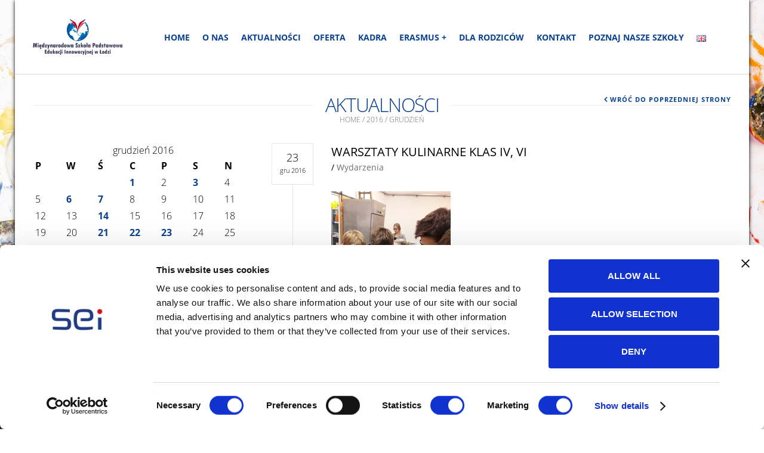

--- FILE ---
content_type: text/html; charset=UTF-8
request_url: https://podstawowa.sei.edu.pl/2016/12/
body_size: 17799
content:
<!doctype html>
<html dir="ltr" lang="pl-PL" xmlns:og="http://opengraphprotocol.org/schema/" xmlns:fb="http://www.facebook.com/2008/fbml">
<head>
<meta charset="UTF-8" />
<meta name="viewport" content="width=device-width, initial-scale=1, maximum-scale=1"/>
<link rel="shortcut icon" href="/wp-content/uploads/favicon.png" />
<!--[if IE 9]><link rel="stylesheet" type="text/css" href="https://podstawowa.sei.edu.pl/wp-content/themes/legenda/css/ie9.css"><![endif]-->
<script type="text/javascript">
window.dataLayer = window.dataLayer || [];
function gtag() {
dataLayer.push(arguments);
}
gtag("consent", "default", {
ad_personalization: "denied",
ad_storage: "denied",
ad_user_data: "denied",
analytics_storage: "denied",
functionality_storage: "denied",
personalization_storage: "denied",
security_storage: "granted",
wait_for_update: 500,
});
gtag("set", "ads_data_redaction", true);
</script>
<script type="text/javascript"
id="Cookiebot"
src="https://consent.cookiebot.com/uc.js"
data-implementation="wp"
data-cbid="8be55485-d9fd-4932-b810-32426140137e"
async	></script>
<style>img:is([sizes="auto" i], [sizes^="auto," i]) { contain-intrinsic-size: 3000px 1500px }</style>
<!-- All in One SEO 4.8.5 - aioseo.com -->
<title>grudzień, 2016 | MSPEI w Łodzi</title>
<meta name="robots" content="noindex, max-image-preview:large" />
<link rel="canonical" href="https://podstawowa.sei.edu.pl/2016/12/" />
<meta name="generator" content="All in One SEO (AIOSEO) 4.8.5" />
<script type="application/ld+json" class="aioseo-schema">
{"@context":"https:\/\/schema.org","@graph":[{"@type":"BreadcrumbList","@id":"https:\/\/podstawowa.sei.edu.pl\/2016\/12\/#breadcrumblist","itemListElement":[{"@type":"ListItem","@id":"https:\/\/podstawowa.sei.edu.pl#listItem","position":1,"name":"Home","item":"https:\/\/podstawowa.sei.edu.pl","nextItem":{"@type":"ListItem","@id":"https:\/\/podstawowa.sei.edu.pl\/2016\/#listItem","name":2016}},{"@type":"ListItem","@id":"https:\/\/podstawowa.sei.edu.pl\/2016\/#listItem","position":2,"name":2016,"item":"https:\/\/podstawowa.sei.edu.pl\/2016\/","nextItem":{"@type":"ListItem","@id":"https:\/\/podstawowa.sei.edu.pl\/2016\/12\/#listItem","name":"12"},"previousItem":{"@type":"ListItem","@id":"https:\/\/podstawowa.sei.edu.pl#listItem","name":"Home"}},{"@type":"ListItem","@id":"https:\/\/podstawowa.sei.edu.pl\/2016\/12\/#listItem","position":3,"name":"12","previousItem":{"@type":"ListItem","@id":"https:\/\/podstawowa.sei.edu.pl\/2016\/#listItem","name":2016}}]},{"@type":"CollectionPage","@id":"https:\/\/podstawowa.sei.edu.pl\/2016\/12\/#collectionpage","url":"https:\/\/podstawowa.sei.edu.pl\/2016\/12\/","name":"grudzie\u0144, 2016 | MSPEI w \u0141odzi","inLanguage":"pl-PL","isPartOf":{"@id":"https:\/\/podstawowa.sei.edu.pl\/#website"},"breadcrumb":{"@id":"https:\/\/podstawowa.sei.edu.pl\/2016\/12\/#breadcrumblist"}},{"@type":"Organization","@id":"https:\/\/podstawowa.sei.edu.pl\/#organization","name":"MSPEI w \u0141odzi","description":"Strona Szko\u0142y Podstawowej Edukacji Innowacyjnej w \u0141odzi","url":"https:\/\/podstawowa.sei.edu.pl\/"},{"@type":"WebSite","@id":"https:\/\/podstawowa.sei.edu.pl\/#website","url":"https:\/\/podstawowa.sei.edu.pl\/","name":"MSPEI w \u0141odzi","description":"Strona Szko\u0142y Podstawowej Edukacji Innowacyjnej w \u0141odzi","inLanguage":"pl-PL","publisher":{"@id":"https:\/\/podstawowa.sei.edu.pl\/#organization"}}]}
</script>
<!-- All in One SEO -->
<link rel='dns-prefetch' href='//maps.google.com' />
<link rel="alternate" type="application/rss+xml" title="MSPEI w Łodzi &raquo; Kanał z wpisami" href="https://podstawowa.sei.edu.pl/feed/" />
<!-- <link rel='stylesheet' id='wp-block-library-css' href='https://podstawowa.sei.edu.pl/wp-includes/css/dist/block-library/style.min.css?ver=6.7.4' type='text/css' media='all' /> -->
<link rel="stylesheet" type="text/css" href="//podstawowa.sei.edu.pl/wp-content/cache/wpfc-minified/8as0catw/5u1qx.css" media="all"/>
<style id='classic-theme-styles-inline-css' type='text/css'>
/*! This file is auto-generated */
.wp-block-button__link{color:#fff;background-color:#32373c;border-radius:9999px;box-shadow:none;text-decoration:none;padding:calc(.667em + 2px) calc(1.333em + 2px);font-size:1.125em}.wp-block-file__button{background:#32373c;color:#fff;text-decoration:none}
</style>
<style id='global-styles-inline-css' type='text/css'>
:root{--wp--preset--aspect-ratio--square: 1;--wp--preset--aspect-ratio--4-3: 4/3;--wp--preset--aspect-ratio--3-4: 3/4;--wp--preset--aspect-ratio--3-2: 3/2;--wp--preset--aspect-ratio--2-3: 2/3;--wp--preset--aspect-ratio--16-9: 16/9;--wp--preset--aspect-ratio--9-16: 9/16;--wp--preset--color--black: #000000;--wp--preset--color--cyan-bluish-gray: #abb8c3;--wp--preset--color--white: #ffffff;--wp--preset--color--pale-pink: #f78da7;--wp--preset--color--vivid-red: #cf2e2e;--wp--preset--color--luminous-vivid-orange: #ff6900;--wp--preset--color--luminous-vivid-amber: #fcb900;--wp--preset--color--light-green-cyan: #7bdcb5;--wp--preset--color--vivid-green-cyan: #00d084;--wp--preset--color--pale-cyan-blue: #8ed1fc;--wp--preset--color--vivid-cyan-blue: #0693e3;--wp--preset--color--vivid-purple: #9b51e0;--wp--preset--gradient--vivid-cyan-blue-to-vivid-purple: linear-gradient(135deg,rgba(6,147,227,1) 0%,rgb(155,81,224) 100%);--wp--preset--gradient--light-green-cyan-to-vivid-green-cyan: linear-gradient(135deg,rgb(122,220,180) 0%,rgb(0,208,130) 100%);--wp--preset--gradient--luminous-vivid-amber-to-luminous-vivid-orange: linear-gradient(135deg,rgba(252,185,0,1) 0%,rgba(255,105,0,1) 100%);--wp--preset--gradient--luminous-vivid-orange-to-vivid-red: linear-gradient(135deg,rgba(255,105,0,1) 0%,rgb(207,46,46) 100%);--wp--preset--gradient--very-light-gray-to-cyan-bluish-gray: linear-gradient(135deg,rgb(238,238,238) 0%,rgb(169,184,195) 100%);--wp--preset--gradient--cool-to-warm-spectrum: linear-gradient(135deg,rgb(74,234,220) 0%,rgb(151,120,209) 20%,rgb(207,42,186) 40%,rgb(238,44,130) 60%,rgb(251,105,98) 80%,rgb(254,248,76) 100%);--wp--preset--gradient--blush-light-purple: linear-gradient(135deg,rgb(255,206,236) 0%,rgb(152,150,240) 100%);--wp--preset--gradient--blush-bordeaux: linear-gradient(135deg,rgb(254,205,165) 0%,rgb(254,45,45) 50%,rgb(107,0,62) 100%);--wp--preset--gradient--luminous-dusk: linear-gradient(135deg,rgb(255,203,112) 0%,rgb(199,81,192) 50%,rgb(65,88,208) 100%);--wp--preset--gradient--pale-ocean: linear-gradient(135deg,rgb(255,245,203) 0%,rgb(182,227,212) 50%,rgb(51,167,181) 100%);--wp--preset--gradient--electric-grass: linear-gradient(135deg,rgb(202,248,128) 0%,rgb(113,206,126) 100%);--wp--preset--gradient--midnight: linear-gradient(135deg,rgb(2,3,129) 0%,rgb(40,116,252) 100%);--wp--preset--font-size--small: 13px;--wp--preset--font-size--medium: 20px;--wp--preset--font-size--large: 36px;--wp--preset--font-size--x-large: 42px;--wp--preset--spacing--20: 0.44rem;--wp--preset--spacing--30: 0.67rem;--wp--preset--spacing--40: 1rem;--wp--preset--spacing--50: 1.5rem;--wp--preset--spacing--60: 2.25rem;--wp--preset--spacing--70: 3.38rem;--wp--preset--spacing--80: 5.06rem;--wp--preset--shadow--natural: 6px 6px 9px rgba(0, 0, 0, 0.2);--wp--preset--shadow--deep: 12px 12px 50px rgba(0, 0, 0, 0.4);--wp--preset--shadow--sharp: 6px 6px 0px rgba(0, 0, 0, 0.2);--wp--preset--shadow--outlined: 6px 6px 0px -3px rgba(255, 255, 255, 1), 6px 6px rgba(0, 0, 0, 1);--wp--preset--shadow--crisp: 6px 6px 0px rgba(0, 0, 0, 1);}:where(.is-layout-flex){gap: 0.5em;}:where(.is-layout-grid){gap: 0.5em;}body .is-layout-flex{display: flex;}.is-layout-flex{flex-wrap: wrap;align-items: center;}.is-layout-flex > :is(*, div){margin: 0;}body .is-layout-grid{display: grid;}.is-layout-grid > :is(*, div){margin: 0;}:where(.wp-block-columns.is-layout-flex){gap: 2em;}:where(.wp-block-columns.is-layout-grid){gap: 2em;}:where(.wp-block-post-template.is-layout-flex){gap: 1.25em;}:where(.wp-block-post-template.is-layout-grid){gap: 1.25em;}.has-black-color{color: var(--wp--preset--color--black) !important;}.has-cyan-bluish-gray-color{color: var(--wp--preset--color--cyan-bluish-gray) !important;}.has-white-color{color: var(--wp--preset--color--white) !important;}.has-pale-pink-color{color: var(--wp--preset--color--pale-pink) !important;}.has-vivid-red-color{color: var(--wp--preset--color--vivid-red) !important;}.has-luminous-vivid-orange-color{color: var(--wp--preset--color--luminous-vivid-orange) !important;}.has-luminous-vivid-amber-color{color: var(--wp--preset--color--luminous-vivid-amber) !important;}.has-light-green-cyan-color{color: var(--wp--preset--color--light-green-cyan) !important;}.has-vivid-green-cyan-color{color: var(--wp--preset--color--vivid-green-cyan) !important;}.has-pale-cyan-blue-color{color: var(--wp--preset--color--pale-cyan-blue) !important;}.has-vivid-cyan-blue-color{color: var(--wp--preset--color--vivid-cyan-blue) !important;}.has-vivid-purple-color{color: var(--wp--preset--color--vivid-purple) !important;}.has-black-background-color{background-color: var(--wp--preset--color--black) !important;}.has-cyan-bluish-gray-background-color{background-color: var(--wp--preset--color--cyan-bluish-gray) !important;}.has-white-background-color{background-color: var(--wp--preset--color--white) !important;}.has-pale-pink-background-color{background-color: var(--wp--preset--color--pale-pink) !important;}.has-vivid-red-background-color{background-color: var(--wp--preset--color--vivid-red) !important;}.has-luminous-vivid-orange-background-color{background-color: var(--wp--preset--color--luminous-vivid-orange) !important;}.has-luminous-vivid-amber-background-color{background-color: var(--wp--preset--color--luminous-vivid-amber) !important;}.has-light-green-cyan-background-color{background-color: var(--wp--preset--color--light-green-cyan) !important;}.has-vivid-green-cyan-background-color{background-color: var(--wp--preset--color--vivid-green-cyan) !important;}.has-pale-cyan-blue-background-color{background-color: var(--wp--preset--color--pale-cyan-blue) !important;}.has-vivid-cyan-blue-background-color{background-color: var(--wp--preset--color--vivid-cyan-blue) !important;}.has-vivid-purple-background-color{background-color: var(--wp--preset--color--vivid-purple) !important;}.has-black-border-color{border-color: var(--wp--preset--color--black) !important;}.has-cyan-bluish-gray-border-color{border-color: var(--wp--preset--color--cyan-bluish-gray) !important;}.has-white-border-color{border-color: var(--wp--preset--color--white) !important;}.has-pale-pink-border-color{border-color: var(--wp--preset--color--pale-pink) !important;}.has-vivid-red-border-color{border-color: var(--wp--preset--color--vivid-red) !important;}.has-luminous-vivid-orange-border-color{border-color: var(--wp--preset--color--luminous-vivid-orange) !important;}.has-luminous-vivid-amber-border-color{border-color: var(--wp--preset--color--luminous-vivid-amber) !important;}.has-light-green-cyan-border-color{border-color: var(--wp--preset--color--light-green-cyan) !important;}.has-vivid-green-cyan-border-color{border-color: var(--wp--preset--color--vivid-green-cyan) !important;}.has-pale-cyan-blue-border-color{border-color: var(--wp--preset--color--pale-cyan-blue) !important;}.has-vivid-cyan-blue-border-color{border-color: var(--wp--preset--color--vivid-cyan-blue) !important;}.has-vivid-purple-border-color{border-color: var(--wp--preset--color--vivid-purple) !important;}.has-vivid-cyan-blue-to-vivid-purple-gradient-background{background: var(--wp--preset--gradient--vivid-cyan-blue-to-vivid-purple) !important;}.has-light-green-cyan-to-vivid-green-cyan-gradient-background{background: var(--wp--preset--gradient--light-green-cyan-to-vivid-green-cyan) !important;}.has-luminous-vivid-amber-to-luminous-vivid-orange-gradient-background{background: var(--wp--preset--gradient--luminous-vivid-amber-to-luminous-vivid-orange) !important;}.has-luminous-vivid-orange-to-vivid-red-gradient-background{background: var(--wp--preset--gradient--luminous-vivid-orange-to-vivid-red) !important;}.has-very-light-gray-to-cyan-bluish-gray-gradient-background{background: var(--wp--preset--gradient--very-light-gray-to-cyan-bluish-gray) !important;}.has-cool-to-warm-spectrum-gradient-background{background: var(--wp--preset--gradient--cool-to-warm-spectrum) !important;}.has-blush-light-purple-gradient-background{background: var(--wp--preset--gradient--blush-light-purple) !important;}.has-blush-bordeaux-gradient-background{background: var(--wp--preset--gradient--blush-bordeaux) !important;}.has-luminous-dusk-gradient-background{background: var(--wp--preset--gradient--luminous-dusk) !important;}.has-pale-ocean-gradient-background{background: var(--wp--preset--gradient--pale-ocean) !important;}.has-electric-grass-gradient-background{background: var(--wp--preset--gradient--electric-grass) !important;}.has-midnight-gradient-background{background: var(--wp--preset--gradient--midnight) !important;}.has-small-font-size{font-size: var(--wp--preset--font-size--small) !important;}.has-medium-font-size{font-size: var(--wp--preset--font-size--medium) !important;}.has-large-font-size{font-size: var(--wp--preset--font-size--large) !important;}.has-x-large-font-size{font-size: var(--wp--preset--font-size--x-large) !important;}
:where(.wp-block-post-template.is-layout-flex){gap: 1.25em;}:where(.wp-block-post-template.is-layout-grid){gap: 1.25em;}
:where(.wp-block-columns.is-layout-flex){gap: 2em;}:where(.wp-block-columns.is-layout-grid){gap: 2em;}
:root :where(.wp-block-pullquote){font-size: 1.5em;line-height: 1.6;}
</style>
<!-- <link rel='stylesheet' id='rs-plugin-settings-css' href='https://podstawowa.sei.edu.pl/wp-content/plugins/revslider/public/assets/css/rs6.css?ver=6.4.5' type='text/css' media='all' /> -->
<link rel="stylesheet" type="text/css" href="//podstawowa.sei.edu.pl/wp-content/cache/wpfc-minified/k96qdyhs/5u1qx.css" media="all"/>
<style id='rs-plugin-settings-inline-css' type='text/css'>
.tp-caption a{color:#ff7302;text-shadow:none;-webkit-transition:all 0.2s ease-out;-moz-transition:all 0.2s ease-out;-o-transition:all 0.2s ease-out;-ms-transition:all 0.2s ease-out}.tp-caption a:hover{color:#ffa902}
</style>
<!-- <link rel='stylesheet' id='vc-agm-css-css' href='https://podstawowa.sei.edu.pl/wp-content/plugins/vc-advanced-google-map/css/vc-agm.css?ver=6.7.4' type='text/css' media='all' /> -->
<!-- <link rel='stylesheet' id='js_composer_front-css' href='https://podstawowa.sei.edu.pl/wp-content/plugins/js_composer/assets/css/js_composer.min.css?ver=6.6.0' type='text/css' media='all' /> -->
<!-- <link rel='stylesheet' id='style-css' href='https://podstawowa.sei.edu.pl/wp-content/themes/legenda/style.css?ver=6.7.4' type='text/css' media='all' /> -->
<!-- <link rel='stylesheet' id='responsive-css' href='https://podstawowa.sei.edu.pl/wp-content/themes/legenda/css/responsive.css?ver=6.7.4' type='text/css' media='all' /> -->
<!-- <link rel='stylesheet' id='custom-css' href='https://podstawowa.sei.edu.pl/wp-content/themes/legenda/custom.css?ver=6.7.4' type='text/css' media='all' /> -->
<link rel="stylesheet" type="text/css" href="//podstawowa.sei.edu.pl/wp-content/cache/wpfc-minified/fcv8ddos/5u2zg.css" media="all"/>
<script type="text/javascript" src="https://podstawowa.sei.edu.pl/wp-includes/js/jquery/jquery.min.js?ver=3.7.1" id="jquery-core-js"></script>
<script type="text/javascript" src="https://podstawowa.sei.edu.pl/wp-includes/js/jquery/jquery-migrate.min.js?ver=3.4.1" id="jquery-migrate-js"></script>
<script type="text/javascript" src="https://podstawowa.sei.edu.pl/wp-content/plugins/revslider/public/assets/js/rbtools.min.js?ver=6.4.4" id="tp-tools-js"></script>
<script type="text/javascript" src="https://podstawowa.sei.edu.pl/wp-content/plugins/revslider/public/assets/js/rs6.min.js?ver=6.4.5" id="revmin-js"></script>
<script type="text/javascript" src="https://maps.google.com/maps/api/js?sensor=false&amp;ver=6.7.4" id="vc-advanced-google-map-js"></script>
<script type="text/javascript" src="https://podstawowa.sei.edu.pl/wp-content/themes/legenda/js/head.js?ver=6.7.4" id="head-js"></script>
<link rel="https://api.w.org/" href="https://podstawowa.sei.edu.pl/wp-json/" /><link rel="EditURI" type="application/rsd+xml" title="RSD" href="https://podstawowa.sei.edu.pl/xmlrpc.php?rsd" />
<meta name="generator" content="WordPress 6.7.4" />
<style type="text/css">
.label-icon.new-label { 
width: 48px; 
height: 48px;
}            
.label-icon.new-label { background-image: url(https://podstawowa.sei.edu.pl/wp-content/themes/legenda/images/label-new.png); }
</style>
<div id="styles-bg">
<style type="text/css">
body {
background-image: url(https://podstawowa.sei.edu.pl/wp-content/uploads/tlo.jpg) ;                           background-attachment: fixed;                                                                          background-position: center top;                                                    background-size: cover;
}
</style>
</div>
<style type="text/css">
body,                    select,                    .products-small .product-item a,                    .woocommerce-breadcrumb,                    #breadcrumb,                    .woocommerce-breadcrumb a,                    #breadcrumb a,                    .etheme_widget_recent_comments .comment_link a,                    .product-categories li ul a,                    .product_list_widget del .amount,                    .page-numbers li a,                    .page-numbers li span,                    .pagination li a,                    .pagination li span,                    .images .main-image-slider ul.slides .zoom-link:hover,                    .quantity .qty,                    .price .from,                    .price del,                    .shopping-cart-widget .cart-summ .items,                    .shopping-cart-widget .cart-summ .for-label,                    .posted-in a,                    .tabs .tab-title,                    .toggle-element .open-this,                    .blog-post .post-info .posted-in a,                    .menu-type1 .menu ul > li > a,                    .post-next-prev a { color: #6f6f6f; }
</style>
<div id="styles-main-color">
<style type="text/css">
a:hover,                    .button:hover,                    button:hover,                    input[type=submit]:hover,                    .menu-icon:hover,                    .widget_layered_nav ul li:hover,                    .page-numbers li span,                    .pagination li span,                    .page-numbers li a:hover,                    .pagination li a:hover,                    .largest,                    .thumbnail:hover i,                    .demo-icons .demo-icon:hover,                    .demo-icons .demo-icon:hover i,                    .switchToGrid:hover,                     .switchToList:hover,                     .switcher-active,                     .switcher-active:hover,                    .emodal .close-modal:hover,                    .prev.page-numbers:hover:after,                     .next.page-numbers:hover:after,                    strong.active,                    span.active,                    em.active,                    a.active,                    p.active,                    .shopping-cart-widget .cart-summ .price-summ,                    .products-small .product-item h5 a:hover,                    .slider-container .slider-next:hover:before,                     .slider-container .slider-prev:hover:before,                    .fullwidthbanner-container .tp-rightarrow.default:hover:before,                     .fullwidthbanner-container .tp-leftarrow.default:hover:before,                    .side-area .close-block:hover i,                    .back-to-top:hover, .back-to-top:hover i,                    .product-info .single_add_to_wishlist:hover:before,                    .images .main-image-slider ul.slides .zoom-link i:hover,                    .footer_menu li:hover:before,                    .main-nav .menu > li.current-menu-parent > a,                    .main-nav .menu > li.current-menu-item > a,                    .page-numbers .next:hover:before,                     .pagination .next:hover:before,                    .etheme_twitter .tweet a,                    .small-slider-arrow.arrow-left:hover,                    .small-slider-arrow.arrow-right:hover,                    .active2:hover,                    .active2,                    .checkout-steps-nav a.button.active,                    .checkout-steps-nav a.button.active:hover,                    .button.active,                    button.active,                    input[type=submit].active,                    .widget_categories .current-cat a,                    div.dark_rounded .pp_contract:hover,                    div.dark_rounded .pp_expand:hover,                    div.dark_rounded .pp_close:hover,                    .etheme_cp .etheme_cp_head .etheme_cp_btn_close:hover,                    .hover-icon:hover,                    .side-area-icon:hover,                    .etheme_cp .etheme_cp_content .etheme_cp_section .etheme_cp_section_header .etheme_cp_btn_clear:hover,                    .header-type-3 .main-nav .menu-wrapper .menu > li.current-menu-item > a,                     .header-type-3 .main-nav .menu-wrapper .menu > li.current-menu-parent > a,                    .header-type-3 .main-nav .menu-wrapper .menu > li > a:hover,                    .fixed-header .menu > li.current-menu-item > a,                    .fixed-header .menu > li > a:hover,                    .main-nav .menu > li > a:hover,                    .product-categories > li > a:hover,                    .custom-info-block.a-right span,                     .custom-info-block.a-left span,                    .custom-info-block a i:hover,                    .product-categories > li.current-cat > a,                    .menu-wrapper .menu .nav-sublist-dropdown .menu-parent-item > a:hover,                    .woocommerce .woocommerce-breadcrumb a:hover,                     .woocommerce-page .woocommerce-breadcrumb a:hover,                    .product-info .posted_in a:hover,                    .slide-item .product .products-page-cats a:hover,                     .products-grid .product .products-page-cats a:hover,                    .widget_layered_nav ul li:hover a,                    .page-heading .row-fluid .span12 > .back-to:hover,                    .breadcrumbs .back-to:hover,                    #breadcrumb a:hover,                    .links li a:hover,					.menu-wrapper .menu > .nav-sublist-dropdown .menu-parent-item ul li:hover, 					.menu-wrapper .menu > .nav-sublist-dropdown .menu-parent-item ul li:hover a,					.menu-wrapper .menu ul > li > a:hover,                    .filled.active,                    .shopping-cart-widget .cart-summ a:hover,                    .product-categories > li > ul > li > a:hover,                    .product-categories > li > ul > li > a:hover + span,                    .product-categories ul.children li > a:hover,                    .product-categories ul.children li > a:hover + span,                    .product-categories > li.current-cat > a+span,                    .widget_nav_menu .current-menu-item a,                    .widget_nav_menu .current-menu-item:before,                    .fixed-menu-type2 .fixed-header .nav-sublist-dropdown li a:hover,                    .product-category h5:hover,                    .product-categories .children li.current-cat,                    .product-categories .children li.current-cat a,                    .product-categories .children li.current-cat span,                    .pricing-table ul li.row-price,                    .product-category:hover h5,                    .widget_nav_menu li a:hover,                    .widget_nav_menu li:hover:before,                    .list li:before,                    .blog-post .post-info a:hover,					.show-all-posts:hover,                    .cbp-qtrotator .testimonial-author .excerpt,                    .top-bar .wishlist-link a:hover span,                    .menu-type2 .menu .nav-sublist-dropdown .menu-parent-item li:hover:before,                    .back-to-top:hover:before,                    .tabs .tab-title:hover,                    .flex-direction-nav a:hover,                    .widget_layered_nav ul li a:hover,                    .widget_layered_nav ul li:hover,                    .product-categories .open-this:hover,                    .widget_categories li:hover:before,                    .etheme-social-icons li a:hover,                    .product-categories > li.opened .open-this:hover,                    .slider-container .show-all-posts:hover,                    .widget_layered_nav ul li.chosen .count,                    .widget_layered_nav ul li.chosen a,                    .widget_layered_nav ul li.chosen a:before,                    .recent-post-mini strong,                    .menu-wrapper .menu ul > li:hover:before,                     .fixed-header .menu ul > li:hover:before,                    .team-member .member-mask .mask-text a:hover,                    .show-quickly:hover,                    .header-type-6 .top-bar .top-links .submenu-dropdown ul li a:hover,                    .header-type-6 .top-bar .top-links .submenu-dropdown ul li:hover:before,                    .side-area-icon i:hover:before,                     .menu-icon i:hover:before,                    a.bbp-author-name,                    #bbpress-forums #bbp-single-user-details #bbp-user-navigation li.current a,                    #bbpress-forums #bbp-single-user-details #bbp-user-navigation li.current:before,					.bbp-forum-header a.bbp-forum-permalink,					.bbp-topic-header a.bbp-topic-permalink,					.bbp-reply-header a.bbp-reply-permalink,					.et-tweets.owl-carousel .owl-prev:hover:before,					.et-tweets.owl-carousel .owl-next:hover:before,					.etheme_widget_brands ul li.active-brand a,                    .comment-block .author-link a:hover,                    .header-type-3 .shopping-cart-link span.amount,                     .header-type-4 .shopping-cart-link span.amount,                     .header-type-6 .shopping-cart-link span.amount              { color: #f00e7b; }
.hover-icon:hover,                    .breadcrumbs .back-to:hover    { color: #f00e7b!important; }
.filled:hover,                    .progress-bar > div,                    .active2:hover,                    .button.active:hover,                    button.active:hover,                    input[type=submit].active:hover,                    .checkout-steps-nav a.button.active:hover,                    .portfolio-filters .active,                    .product-info .single_add_to_cart_button,                    .product-info .single_add_to_wishlist:hover,                    .checkout-button.button,                    .checkout-button.button:hover,                    .header-type-6 .top-bar, 					.filled.active,					.block-with-ico.ico-position-top i,                    .added-text,                    .etheme_cp_btn_show,                    .toolbar .switchToList:hover,                     .toolbar .switchToList.switcher-active,                    .toolbar .switchToGrid:hover,                     .toolbar .switchToGrid.switcher-active,                    .button.white.filled:hover,                    .button.active,                    .button.active2,                    .button.white:hover                 { background-color: #f00e7b; }
.button:hover,                    button:hover,                    .button.white.filled:hover,                    input[type=submit]:hover,                    .button.active,                    button.active,                    input[type=submit].active,                    .filled:hover,                    .widget_layered_nav ul li:hover,                    .page-numbers li span,                    .pagination li span,                    .page-numbers li a:hover,                    .pagination li a:hover,                    .switchToGrid:hover,                     .switchToList:hover,                     .toolbar .switchToGrid.switcher-active,                    .toolbar .switchToList.switcher-active,                     textarea:focus,                    input[type=text]:focus,                    input[type=password]:focus,                    input[type=datetime]:focus,                    input[type=datetime-local]:focus,                    input[type=date]:focus,                    input[type=month]:focus,                    input[type=time]:focus,                    input[type=week]:focus,                    input[type=number]:focus,                    input[type=email]:focus,                    input[type=url]:focus,                    input[type=search]:focus,                    input[type=tel]:focus,                    input[type=color]:focus,                    .uneditable-input:focus,                    .active2,                    .woocommerce.widget_price_filter .ui-slider .ui-slider-range,                     .woocommerce-page .widget_price_filter .ui-slider .ui-slider-range,                    .checkout-steps-nav a.button.active,                    .product-info .single_add_to_cart_button,                    .main-nav .menu > li.current-menu-parent > a:before,                     .main-nav .menu > li.current-menu-item > a:before,                    .cta-block.style-filled,                    .search #searchform input[type=text]:focus,                    .product-categories .open-this:hover,                    .product-categories > li.opened .open-this:hover             { border-color: #f00e7b; }
</style>
</div>
<div id="styles-price-color">
<style type="text/css">
.products-small .product-item .price,                    .product_list_widget .amount,                    .cart_totals .table .total .amount,                    .price              { color: #0c5aa3; }
</style>
</div>
<div id="styles-darken-color">
<style type="text/css">
{ color: rgb(210,0,93); }
.woocommerce.widget_price_filter .ui-slider .ui-slider-handle                 { background-color: rgb(210,0,93); }
{ border-color: rgb(210,0,93); }
</style>
</div>
<style>
.woocommerce.widget_price_filter .ui-slider .ui-slider-range, 
.woocommerce-page .widget_price_filter .ui-slider .ui-slider-range{
background: rgba(240,14,123,0.35);
}
</style>
<style type="text/css">
body {
color: #000000;                                             font-family: Open Sans;                           font-size: 16px;                                             font-weight: 100;                                                                                                                    }
h1 {
color: #094191;                                             font-family: Open Sans;                           font-size: 32px;                                             font-weight: 100;                                          letter-spacing: -0.04em;                                                                            }
h2 {
color: #094191;                                             font-family: Open Sans;                           font-size: 24px;                                             font-weight: 400;                                          letter-spacing: -0.04em;                                                                            }
h3 {
color: #094191;                                             font-family: Open Sans;                           font-size: 19px;                                             font-weight: 400;                                          letter-spacing: 0em;                                                                            }
h4 {
color: #094191;                                             font-family: Open Sans;                                                                 font-weight: 100;                                                                                                                    }
h5 {
color: #094191;                                             font-family: Open Sans;                                                                 font-weight: 100;                                                                                                                    }         
h6 {
color: #094191;                                             font-family: Open Sans;                                                                 font-weight: 100;                                                                                                                    }
.dropcap,                    blockquote,                    .team-member .member-mask .mask-text fieldset legend,                    .button,                    button,                    .coupon .button,                    input[type=submit],                    .font2,                    .shopping-cart-widget .totals,                    .main-nav .menu > li > a,                    .menu-wrapper .menu .nav-sublist-dropdown .menu-parent-item > a,                    .fixed-header .menu .nav-sublist-dropdown .menu-parent-item > a,                    .fixed-header .menu > li > a,                    .side-block .close-block,                    .side-area .widget-title,                    .et-mobile-menu li > a,                    .page-heading .row-fluid .span12 > .back-to,                    .breadcrumbs .back-to,                    .recent-post-mini a,                    .etheme_widget_recent_comments ul li .post-title,                    .product_list_widget a,                    .widget_price_filter .widget-title,                    .widget_layered_nav .widget-title,                    .widget_price_filter h4,                    .widget_layered_nav h4,                    .products-list .product .product-name,                    .table.products-table th,                    .table.products-table .product-name a,                    .table.products-table .product-name dl dt,                    .table.products-table .product-name dl dd,                    .cart_totals .table .total th strong,                    .cart_totals .table .total td strong .amount,                    .pricing-table table .plan-price,                    .pricing-table table.table thead:first-child tr:first-child th,                    .pricing-table.style3 table .plan-price sup,                    .pricing-table.style2 table .plan-price sup,                    .pricing-table ul li.row-title,                    .pricing-table ul li.row-price,                    .pricing-table.style2 ul li.row-price sup,                    .pricing-table.style3 ul li.row-price sup,                    .tabs .tab-title,                    .left-bar .left-titles .tab-title-left,                    .right-bar .left-titles .tab-title-left,                    .slider-container .show-all-posts,                    .bc-type-variant2 .woocommerce-breadcrumb,                    .bc-type-variant2 .breadcrumbs,                    .post-single .post-share .share-title,                    .toggle-element .toggle-title,                    #bbpress-forums li.bbp-header,					#bbpress-forums .bbp-forum-title,					#bbpress-forums .bbp-topic-title,					#bbpress-forums .bbp-reply-title,					.product-thumbnails-slider .slides li.video-thumbnail span,					.coupon label,					.product-image-wrapper .out-of-stock,					.shop_table .product-name a,					.shop_table th,					.cart_totals .order-total th,					.page-heading .row-fluid .span12 .back-to,					.woocommerce table.shop_table th, 					.woocommerce-page table.shop_table th {
color: #094191;                                             font-family: Open Sans;                                                                 font-weight: 800;                                                                                                     
}
</style>
<script type="text/javascript">
var active_color_selector = 'a:hover,                    .button:hover,                    button:hover,                    input[type=submit]:hover,                    .menu-icon:hover,                    .widget_layered_nav ul li:hover,                    .page-numbers li span,                    .pagination li span,                    .page-numbers li a:hover,                    .pagination li a:hover,                    .largest,                    .thumbnail:hover i,                    .demo-icons .demo-icon:hover,                    .demo-icons .demo-icon:hover i,                    .switchToGrid:hover,                     .switchToList:hover,                     .switcher-active,                     .switcher-active:hover,                    .emodal .close-modal:hover,                    .prev.page-numbers:hover:after,                     .next.page-numbers:hover:after,                    strong.active,                    span.active,                    em.active,                    a.active,                    p.active,                    .shopping-cart-widget .cart-summ .price-summ,                    .products-small .product-item h5 a:hover,                    .slider-container .slider-next:hover:before,                     .slider-container .slider-prev:hover:before,                    .fullwidthbanner-container .tp-rightarrow.default:hover:before,                     .fullwidthbanner-container .tp-leftarrow.default:hover:before,                    .side-area .close-block:hover i,                    .back-to-top:hover, .back-to-top:hover i,                    .product-info .single_add_to_wishlist:hover:before,                    .images .main-image-slider ul.slides .zoom-link i:hover,                    .footer_menu li:hover:before,                    .main-nav .menu > li.current-menu-parent > a,                    .main-nav .menu > li.current-menu-item > a,                    .page-numbers .next:hover:before,                     .pagination .next:hover:before,                    .etheme_twitter .tweet a,                    .small-slider-arrow.arrow-left:hover,                    .small-slider-arrow.arrow-right:hover,                    .active2:hover,                    .active2,                    .checkout-steps-nav a.button.active,                    .checkout-steps-nav a.button.active:hover,                    .button.active,                    button.active,                    input[type=submit].active,                    .widget_categories .current-cat a,                    div.dark_rounded .pp_contract:hover,                    div.dark_rounded .pp_expand:hover,                    div.dark_rounded .pp_close:hover,                    .etheme_cp .etheme_cp_head .etheme_cp_btn_close:hover,                    .hover-icon:hover,                    .side-area-icon:hover,                    .etheme_cp .etheme_cp_content .etheme_cp_section .etheme_cp_section_header .etheme_cp_btn_clear:hover,                    .header-type-3 .main-nav .menu-wrapper .menu > li.current-menu-item > a,                     .header-type-3 .main-nav .menu-wrapper .menu > li.current-menu-parent > a,                    .header-type-3 .main-nav .menu-wrapper .menu > li > a:hover,                    .fixed-header .menu > li.current-menu-item > a,                    .fixed-header .menu > li > a:hover,                    .main-nav .menu > li > a:hover,                    .product-categories > li > a:hover,                    .custom-info-block.a-right span,                     .custom-info-block.a-left span,                    .custom-info-block a i:hover,                    .product-categories > li.current-cat > a,                    .menu-wrapper .menu .nav-sublist-dropdown .menu-parent-item > a:hover,                    .woocommerce .woocommerce-breadcrumb a:hover,                     .woocommerce-page .woocommerce-breadcrumb a:hover,                    .product-info .posted_in a:hover,                    .slide-item .product .products-page-cats a:hover,                     .products-grid .product .products-page-cats a:hover,                    .widget_layered_nav ul li:hover a,                    .page-heading .row-fluid .span12 > .back-to:hover,                    .breadcrumbs .back-to:hover,                    #breadcrumb a:hover,                    .links li a:hover,					.menu-wrapper .menu > .nav-sublist-dropdown .menu-parent-item ul li:hover, 					.menu-wrapper .menu > .nav-sublist-dropdown .menu-parent-item ul li:hover a,					.menu-wrapper .menu ul > li > a:hover,                    .filled.active,                    .shopping-cart-widget .cart-summ a:hover,                    .product-categories > li > ul > li > a:hover,                    .product-categories > li > ul > li > a:hover + span,                    .product-categories ul.children li > a:hover,                    .product-categories ul.children li > a:hover + span,                    .product-categories > li.current-cat > a+span,                    .widget_nav_menu .current-menu-item a,                    .widget_nav_menu .current-menu-item:before,                    .fixed-menu-type2 .fixed-header .nav-sublist-dropdown li a:hover,                    .product-category h5:hover,                    .product-categories .children li.current-cat,                    .product-categories .children li.current-cat a,                    .product-categories .children li.current-cat span,                    .pricing-table ul li.row-price,                    .product-category:hover h5,                    .widget_nav_menu li a:hover,                    .widget_nav_menu li:hover:before,                    .list li:before,                    .blog-post .post-info a:hover,					.show-all-posts:hover,                    .cbp-qtrotator .testimonial-author .excerpt,                    .top-bar .wishlist-link a:hover span,                    .menu-type2 .menu .nav-sublist-dropdown .menu-parent-item li:hover:before,                    .back-to-top:hover:before,                    .tabs .tab-title:hover,                    .flex-direction-nav a:hover,                    .widget_layered_nav ul li a:hover,                    .widget_layered_nav ul li:hover,                    .product-categories .open-this:hover,                    .widget_categories li:hover:before,                    .etheme-social-icons li a:hover,                    .product-categories > li.opened .open-this:hover,                    .slider-container .show-all-posts:hover,                    .widget_layered_nav ul li.chosen .count,                    .widget_layered_nav ul li.chosen a,                    .widget_layered_nav ul li.chosen a:before,                    .recent-post-mini strong,                    .menu-wrapper .menu ul > li:hover:before,                     .fixed-header .menu ul > li:hover:before,                    .team-member .member-mask .mask-text a:hover,                    .show-quickly:hover,                    .header-type-6 .top-bar .top-links .submenu-dropdown ul li a:hover,                    .header-type-6 .top-bar .top-links .submenu-dropdown ul li:hover:before,                    .side-area-icon i:hover:before,                     .menu-icon i:hover:before,                    a.bbp-author-name,                    #bbpress-forums #bbp-single-user-details #bbp-user-navigation li.current a,                    #bbpress-forums #bbp-single-user-details #bbp-user-navigation li.current:before,					.bbp-forum-header a.bbp-forum-permalink,					.bbp-topic-header a.bbp-topic-permalink,					.bbp-reply-header a.bbp-reply-permalink,					.et-tweets.owl-carousel .owl-prev:hover:before,					.et-tweets.owl-carousel .owl-next:hover:before,					.etheme_widget_brands ul li.active-brand a,                    .comment-block .author-link a:hover,                    .header-type-3 .shopping-cart-link span.amount,                     .header-type-4 .shopping-cart-link span.amount,                     .header-type-6 .shopping-cart-link span.amount';
var active_bg_selector = '.filled:hover,                    .progress-bar > div,                    .active2:hover,                    .button.active:hover,                    button.active:hover,                    input[type=submit].active:hover,                    .checkout-steps-nav a.button.active:hover,                    .portfolio-filters .active,                    .product-info .single_add_to_cart_button,                    .product-info .single_add_to_wishlist:hover,                    .checkout-button.button,                    .checkout-button.button:hover,                    .header-type-6 .top-bar, 					.filled.active,					.block-with-ico.ico-position-top i,                    .added-text,                    .etheme_cp_btn_show,                    .toolbar .switchToList:hover,                     .toolbar .switchToList.switcher-active,                    .toolbar .switchToGrid:hover,                     .toolbar .switchToGrid.switcher-active,                    .button.white.filled:hover,                    .button.active,                    .button.active2,                    .button.white:hover';
var active_border_selector = '.button:hover,                    button:hover,                    .button.white.filled:hover,                    input[type=submit]:hover,                    .button.active,                    button.active,                    input[type=submit].active,                    .filled:hover,                    .widget_layered_nav ul li:hover,                    .page-numbers li span,                    .pagination li span,                    .page-numbers li a:hover,                    .pagination li a:hover,                    .switchToGrid:hover,                     .switchToList:hover,                     .toolbar .switchToGrid.switcher-active,                    .toolbar .switchToList.switcher-active,                     textarea:focus,                    input[type=text]:focus,                    input[type=password]:focus,                    input[type=datetime]:focus,                    input[type=datetime-local]:focus,                    input[type=date]:focus,                    input[type=month]:focus,                    input[type=time]:focus,                    input[type=week]:focus,                    input[type=number]:focus,                    input[type=email]:focus,                    input[type=url]:focus,                    input[type=search]:focus,                    input[type=tel]:focus,                    input[type=color]:focus,                    .uneditable-input:focus,                    .active2,                    .woocommerce.widget_price_filter .ui-slider .ui-slider-range,                     .woocommerce-page .widget_price_filter .ui-slider .ui-slider-range,                    .checkout-steps-nav a.button.active,                    .product-info .single_add_to_cart_button,                    .main-nav .menu > li.current-menu-parent > a:before,                     .main-nav .menu > li.current-menu-item > a:before,                    .cta-block.style-filled,                    .search #searchform input[type=text]:focus,                    .product-categories .open-this:hover,                    .product-categories > li.opened .open-this:hover';
var active_color_default = '#f00e7b';
var bg_default = ''; 
var pattern_default = 'https://podstawowa.sei.edu.pl/wp-content/uploads/tlo.jpg'; 
var ajaxFilterEnabled = 1;
var successfullyAdded = 'successfully added to your shopping cart';
var view_mode_default = 'list_grid';
var catsAccordion = false;
catsAccordion = true;
</script>
<style type="text/css">
@import url("https://podstawowa.sei.edu.pl/wp-content/themes/legenda/css/large-resolution.css") (min-width:1200px);
</style>
<script>
(function(i,s,o,g,r,a,m){i['GoogleAnalyticsObject']=r;i[r]=i[r]||function(){
(i[r].q=i[r].q||[]).push(arguments)},i[r].l=1*new Date();a=s.createElement(o),
m=s.getElementsByTagName(o)[0];a.async=1;a.src=g;m.parentNode.insertBefore(a,m)
})(window,document,'script','//www.google-analytics.com/analytics.js','ga');
ga('create', 'UA-59842813-3', 'auto');
ga('require', 'displayfeatures');
ga('send', 'pageview');
</script><meta name="generator" content="Powered by WPBakery Page Builder - drag and drop page builder for WordPress."/>
<meta name="generator" content="Powered by Slider Revolution 6.4.5 - responsive, Mobile-Friendly Slider Plugin for WordPress with comfortable drag and drop interface." />
<script type="text/javascript">function setREVStartSize(e){
//window.requestAnimationFrame(function() {				 
window.RSIW = window.RSIW===undefined ? window.innerWidth : window.RSIW;	
window.RSIH = window.RSIH===undefined ? window.innerHeight : window.RSIH;	
try {								
var pw = document.getElementById(e.c).parentNode.offsetWidth,
newh;
pw = pw===0 || isNaN(pw) ? window.RSIW : pw;
e.tabw = e.tabw===undefined ? 0 : parseInt(e.tabw);
e.thumbw = e.thumbw===undefined ? 0 : parseInt(e.thumbw);
e.tabh = e.tabh===undefined ? 0 : parseInt(e.tabh);
e.thumbh = e.thumbh===undefined ? 0 : parseInt(e.thumbh);
e.tabhide = e.tabhide===undefined ? 0 : parseInt(e.tabhide);
e.thumbhide = e.thumbhide===undefined ? 0 : parseInt(e.thumbhide);
e.mh = e.mh===undefined || e.mh=="" || e.mh==="auto" ? 0 : parseInt(e.mh,0);		
if(e.layout==="fullscreen" || e.l==="fullscreen") 						
newh = Math.max(e.mh,window.RSIH);					
else{					
e.gw = Array.isArray(e.gw) ? e.gw : [e.gw];
for (var i in e.rl) if (e.gw[i]===undefined || e.gw[i]===0) e.gw[i] = e.gw[i-1];					
e.gh = e.el===undefined || e.el==="" || (Array.isArray(e.el) && e.el.length==0)? e.gh : e.el;
e.gh = Array.isArray(e.gh) ? e.gh : [e.gh];
for (var i in e.rl) if (e.gh[i]===undefined || e.gh[i]===0) e.gh[i] = e.gh[i-1];
var nl = new Array(e.rl.length),
ix = 0,						
sl;					
e.tabw = e.tabhide>=pw ? 0 : e.tabw;
e.thumbw = e.thumbhide>=pw ? 0 : e.thumbw;
e.tabh = e.tabhide>=pw ? 0 : e.tabh;
e.thumbh = e.thumbhide>=pw ? 0 : e.thumbh;					
for (var i in e.rl) nl[i] = e.rl[i]<window.RSIW ? 0 : e.rl[i];
sl = nl[0];									
for (var i in nl) if (sl>nl[i] && nl[i]>0) { sl = nl[i]; ix=i;}															
var m = pw>(e.gw[ix]+e.tabw+e.thumbw) ? 1 : (pw-(e.tabw+e.thumbw)) / (e.gw[ix]);					
newh =  (e.gh[ix] * m) + (e.tabh + e.thumbh);
}				
if(window.rs_init_css===undefined) window.rs_init_css = document.head.appendChild(document.createElement("style"));					
document.getElementById(e.c).height = newh+"px";
window.rs_init_css.innerHTML += "#"+e.c+"_wrapper { height: "+newh+"px }";				
} catch(e){
console.log("Failure at Presize of Slider:" + e)
}					   
//});
};</script>
<noscript><style> .wpb_animate_when_almost_visible { opacity: 1; }</style></noscript><!-- Facebook Pixel Code -->
<script>
!function(f,b,e,v,n,t,s)
{if(f.fbq)return;n=f.fbq=function(){n.callMethod?
n.callMethod.apply(n,arguments):n.queue.push(arguments)};
if(!f._fbq)f._fbq=n;n.push=n;n.loaded=!0;n.version='2.0';
n.queue=[];t=b.createElement(e);t.async=!0;
t.src=v;s=b.getElementsByTagName(e)[0];
s.parentNode.insertBefore(t,s)}(window, document,'script',
'https://connect.facebook.net/en_US/fbevents.js');
fbq('init', '557005888473023');
fbq('track', 'PageView');
</script>
<noscript><img height="1" width="1" style="display:none"
src="https://www.facebook.com/tr?id=557005888473023&ev=PageView&noscript=1"
/></noscript>
<!-- End Facebook Pixel Code -->
</head>
<body class="archive date fixNav-enabled  accordion-enabled  top-cart-disabled  banner-mask- boxed wpb-js-composer js-comp-ver-6.6.0 vc_responsive">
<div class="mobile-nav side-block">
<div class="close-mobile-nav close-block">MENU</div>
<div class="menu-main-menu-container"><ul id="menu-main-menu" class="menu"><li id="menu-item-10" class="menu-item menu-item-type-post_type menu-item-object-page menu-item-home menu-item-10"><a href="https://podstawowa.sei.edu.pl/">Home</a></li>
<li id="menu-item-8" class="menu-item menu-item-type-post_type menu-item-object-page menu-item-has-children menu-parent-item menu-item-8"><a href="https://podstawowa.sei.edu.pl/miedzynarodowa-szkola-podstawowa/">O nas</a>
<ul class="sub-menu">
<li id="menu-item-28" class="menu-item menu-item-type-post_type menu-item-object-page menu-item-28"><a href="https://podstawowa.sei.edu.pl/miedzynarodowa-szkola-podstawowa/miedzynarodowy-charakter-szkoly/">Międzynarodowy charakter szkoły</a></li>
<li id="menu-item-27" class="menu-item menu-item-type-post_type menu-item-object-page menu-item-27"><a href="https://podstawowa.sei.edu.pl/miedzynarodowa-szkola-podstawowa/misja-i-wartosci/">Misja i wartości</a></li>
<li id="menu-item-61" class="menu-item menu-item-type-post_type menu-item-object-page menu-item-61"><a href="https://podstawowa.sei.edu.pl/miedzynarodowa-szkola-podstawowa/nasze-sukcesy/">Nasze sukcesy</a></li>
<li id="menu-item-62" class="menu-item menu-item-type-post_type menu-item-object-page menu-item-62"><a href="https://podstawowa.sei.edu.pl/miedzynarodowa-szkola-podstawowa/budynek-szkoly/">Budynek szkoły</a></li>
<li id="menu-item-2960" class="menu-item menu-item-type-post_type menu-item-object-page menu-item-2960"><a href="https://podstawowa.sei.edu.pl/certyfikaty/">Certyfikaty</a></li>
</ul>
</li>
<li id="menu-item-13" class="menu-item menu-item-type-post_type menu-item-object-page current_page_parent menu-item-13"><a href="https://podstawowa.sei.edu.pl/aktualnosci/">Aktualności</a></li>
<li id="menu-item-748" class="menu-item menu-item-type-custom menu-item-object-custom menu-item-has-children menu-parent-item menu-item-748"><a href="http://podstawowa.sei.edu.pl/oferta/innowacyjny-program-nauczania/">Oferta</a>
<ul class="sub-menu">
<li id="menu-item-29" class="menu-item menu-item-type-post_type menu-item-object-page menu-item-29"><a href="https://podstawowa.sei.edu.pl/oferta/innowacyjny-program-nauczania/">Innowacyjny program nauczania</a></li>
<li id="menu-item-37" class="menu-item menu-item-type-post_type menu-item-object-page menu-item-37"><a href="https://podstawowa.sei.edu.pl/oferta/szkola/">Łódź –  Szkoła podstawowa</a></li>
<li id="menu-item-36" class="menu-item menu-item-type-post_type menu-item-object-page menu-item-36"><a href="https://podstawowa.sei.edu.pl/oferta/oplaty/">Opłaty</a></li>
</ul>
</li>
<li id="menu-item-44" class="menu-item menu-item-type-post_type menu-item-object-page menu-item-44"><a href="https://podstawowa.sei.edu.pl/kadra/">Kadra</a></li>
<li id="menu-item-3256" class="menu-item menu-item-type-post_type menu-item-object-page menu-item-3256"><a href="https://podstawowa.sei.edu.pl/erasmus/">Erasmus +</a></li>
<li id="menu-item-3910" class="menu-item menu-item-type-post_type menu-item-object-page menu-item-has-children menu-parent-item menu-item-3910"><a href="https://podstawowa.sei.edu.pl/dla-rodzicow/">Dla rodziców</a>
<ul class="sub-menu">
<li id="menu-item-73" class="menu-item menu-item-type-post_type menu-item-object-page menu-item-73"><a href="https://podstawowa.sei.edu.pl/dla-rodzicow/kalendarz-roku-szkolnego/">Kalendarz roku szkolnego</a></li>
<li id="menu-item-82" class="menu-item menu-item-type-post_type menu-item-object-page menu-item-82"><a href="https://podstawowa.sei.edu.pl/dla-rodzicow/terminy-zebran-i-konsultacji/">Terminy zebrań i konsultacji z rodzicami</a></li>
<li id="menu-item-111" class="menu-item menu-item-type-post_type menu-item-object-page menu-item-111"><a href="https://podstawowa.sei.edu.pl/dla-rodzicow/dyzury-psychologa-logopedy-szkolnego/">Dyżury psychologa – logopedy szkolnego</a></li>
<li id="menu-item-72" class="menu-item menu-item-type-post_type menu-item-object-page menu-item-72"><a href="https://podstawowa.sei.edu.pl/dla-rodzicow/dokumenty-szkoly/">Dokumenty szkoły</a></li>
<li id="menu-item-5554" class="menu-item menu-item-type-post_type menu-item-object-page menu-item-5554"><a href="https://podstawowa.sei.edu.pl/dla-rodzicow/rekrutacja/">Rekrutacja</a></li>
</ul>
</li>
<li id="menu-item-66" class="menu-item menu-item-type-post_type menu-item-object-page menu-item-66"><a href="https://podstawowa.sei.edu.pl/kontakt/">Kontakt</a></li>
<li id="menu-item-6823" class="menu-item menu-item-type-custom menu-item-object-custom menu-item-6823"><a href="https://sei.edu.pl">Poznaj nasze szkoły</a></li>
<li id="menu-item-2808-en" class="lang-item lang-item-21 lang-item-en no-translation lang-item-first menu-item menu-item-type-custom menu-item-object-custom menu-item-2808-en"><a href="https://podstawowa.sei.edu.pl/en/home/" hreflang="en-GB" lang="en-GB"><img src="[data-uri]" alt="English" width="16" height="11" style="width: 16px; height: 11px;" /></a></li>
</ul></div>				</div>
<div class="fixed-header-area fixed-menu-type hidden-phone">
<div class="fixed-header">
<div class="container">
<div class="menu-wrapper">
<div class="menu-icon hidden-desktop"><i class="icon-reorder"></i></div>
<div class="logo-with-menu">
<a href="https://podstawowa.sei.edu.pl"><img src="https://podstawowa.sei.edu.pl/wp-content/uploads/logo_3.png" alt="Strona Szkoły Podstawowej Edukacji Innowacyjnej w Łodzi" /></a>
</div>
<div class="modal-buttons">
</div>
<div class="menu-main-menu-container"><ul id="menu-main-menu-1" class="menu"><li class="menu-item menu-item-type-post_type menu-item-object-page menu-item-home menu-item-10"><a href="https://podstawowa.sei.edu.pl/">Home</a></li>
<li class="menu-item menu-item-type-post_type menu-item-object-page menu-item-has-children menu-parent-item menu-item-8"><a href="https://podstawowa.sei.edu.pl/miedzynarodowa-szkola-podstawowa/">O nas</a>
<div class=nav-sublist-dropdown><div class='container'><ul>
<li class="menu-item menu-item-type-post_type menu-item-object-page menu-item-28"><a href="https://podstawowa.sei.edu.pl/miedzynarodowa-szkola-podstawowa/miedzynarodowy-charakter-szkoly/">Międzynarodowy charakter szkoły</a></li>
<li class="menu-item menu-item-type-post_type menu-item-object-page menu-item-27"><a href="https://podstawowa.sei.edu.pl/miedzynarodowa-szkola-podstawowa/misja-i-wartosci/">Misja i wartości</a></li>
<li class="menu-item menu-item-type-post_type menu-item-object-page menu-item-61"><a href="https://podstawowa.sei.edu.pl/miedzynarodowa-szkola-podstawowa/nasze-sukcesy/">Nasze sukcesy</a></li>
<li class="menu-item menu-item-type-post_type menu-item-object-page menu-item-62"><a href="https://podstawowa.sei.edu.pl/miedzynarodowa-szkola-podstawowa/budynek-szkoly/">Budynek szkoły</a></li>
<li class="menu-item menu-item-type-post_type menu-item-object-page menu-item-2960"><a href="https://podstawowa.sei.edu.pl/certyfikaty/">Certyfikaty</a></li>
</ul></div></div>
</li>
<li class="menu-item menu-item-type-post_type menu-item-object-page current_page_parent menu-item-13"><a href="https://podstawowa.sei.edu.pl/aktualnosci/">Aktualności</a></li>
<li class="menu-item menu-item-type-custom menu-item-object-custom menu-item-has-children menu-parent-item menu-item-748"><a href="http://podstawowa.sei.edu.pl/oferta/innowacyjny-program-nauczania/">Oferta</a>
<div class=nav-sublist-dropdown><div class='container'><ul>
<li class="menu-item menu-item-type-post_type menu-item-object-page menu-item-29"><a href="https://podstawowa.sei.edu.pl/oferta/innowacyjny-program-nauczania/">Innowacyjny program nauczania</a></li>
<li class="menu-item menu-item-type-post_type menu-item-object-page menu-item-37"><a href="https://podstawowa.sei.edu.pl/oferta/szkola/">Łódź –  Szkoła podstawowa</a></li>
<li class="menu-item menu-item-type-post_type menu-item-object-page menu-item-36"><a href="https://podstawowa.sei.edu.pl/oferta/oplaty/">Opłaty</a></li>
</ul></div></div>
</li>
<li class="menu-item menu-item-type-post_type menu-item-object-page menu-item-44"><a href="https://podstawowa.sei.edu.pl/kadra/">Kadra</a></li>
<li class="menu-item menu-item-type-post_type menu-item-object-page menu-item-3256"><a href="https://podstawowa.sei.edu.pl/erasmus/">Erasmus +</a></li>
<li class="menu-item menu-item-type-post_type menu-item-object-page menu-item-has-children menu-parent-item menu-item-3910"><a href="https://podstawowa.sei.edu.pl/dla-rodzicow/">Dla rodziców</a>
<div class=nav-sublist-dropdown><div class='container'><ul>
<li class="menu-item menu-item-type-post_type menu-item-object-page menu-item-73"><a href="https://podstawowa.sei.edu.pl/dla-rodzicow/kalendarz-roku-szkolnego/">Kalendarz roku szkolnego</a></li>
<li class="menu-item menu-item-type-post_type menu-item-object-page menu-item-82"><a href="https://podstawowa.sei.edu.pl/dla-rodzicow/terminy-zebran-i-konsultacji/">Terminy zebrań i konsultacji z rodzicami</a></li>
<li class="menu-item menu-item-type-post_type menu-item-object-page menu-item-111"><a href="https://podstawowa.sei.edu.pl/dla-rodzicow/dyzury-psychologa-logopedy-szkolnego/">Dyżury psychologa – logopedy szkolnego</a></li>
<li class="menu-item menu-item-type-post_type menu-item-object-page menu-item-72"><a href="https://podstawowa.sei.edu.pl/dla-rodzicow/dokumenty-szkoly/">Dokumenty szkoły</a></li>
<li class="menu-item menu-item-type-post_type menu-item-object-page menu-item-5554"><a href="https://podstawowa.sei.edu.pl/dla-rodzicow/rekrutacja/">Rekrutacja</a></li>
</ul></div></div>
</li>
<li class="menu-item menu-item-type-post_type menu-item-object-page menu-item-66"><a href="https://podstawowa.sei.edu.pl/kontakt/">Kontakt</a></li>
<li class="menu-item menu-item-type-custom menu-item-object-custom menu-item-6823"><a href="https://sei.edu.pl">Poznaj nasze szkoły</a></li>
<li class="lang-item lang-item-21 lang-item-en no-translation lang-item-first menu-item menu-item-type-custom menu-item-object-custom menu-item-2808-en"><a href="https://podstawowa.sei.edu.pl/en/home/"><img src="[data-uri]" alt="English" width="16" height="11" style="width: 16px; height: 11px;" /></a></li>
</ul></div>															</div>
</div>
</div>
</div>
<div class="page-wrapper">
<div class="header-wrapper header-type-3">
<header class="header header3">
<div class="container">
<div class="table-row">
<div class="logo">                    <a href="https://podstawowa.sei.edu.pl"><img src="https://podstawowa.sei.edu.pl/wp-content/uploads/logo_3.png" alt="Strona Szkoły Podstawowej Edukacji Innowacyjnej w Łodzi" /></a>
</div>
<div class="menu-icon hidden-desktop"><i class="icon-reorder"></i></div>
</div>
</div>
</header>
<div class="main-nav visible-desktop">
<div class="double-border">
<div class="container">
<div class="menu-wrapper menu-type">
<div class="logo-with-menu">
<a href="https://podstawowa.sei.edu.pl"><img src="https://podstawowa.sei.edu.pl/wp-content/uploads/logo_3.png" alt="Strona Szkoły Podstawowej Edukacji Innowacyjnej w Łodzi" /></a>
</div>
<div class="menu-main-menu-container"><ul id="menu-main-menu-2" class="menu"><li class="menu-item menu-item-type-post_type menu-item-object-page menu-item-home menu-item-10"><a href="https://podstawowa.sei.edu.pl/">Home</a></li>
<li class="menu-item menu-item-type-post_type menu-item-object-page menu-item-has-children menu-parent-item menu-item-8"><a href="https://podstawowa.sei.edu.pl/miedzynarodowa-szkola-podstawowa/">O nas</a>
<div class=nav-sublist-dropdown><div class='container'><ul>
<li class="menu-item menu-item-type-post_type menu-item-object-page menu-item-28"><a href="https://podstawowa.sei.edu.pl/miedzynarodowa-szkola-podstawowa/miedzynarodowy-charakter-szkoly/">Międzynarodowy charakter szkoły</a></li>
<li class="menu-item menu-item-type-post_type menu-item-object-page menu-item-27"><a href="https://podstawowa.sei.edu.pl/miedzynarodowa-szkola-podstawowa/misja-i-wartosci/">Misja i wartości</a></li>
<li class="menu-item menu-item-type-post_type menu-item-object-page menu-item-61"><a href="https://podstawowa.sei.edu.pl/miedzynarodowa-szkola-podstawowa/nasze-sukcesy/">Nasze sukcesy</a></li>
<li class="menu-item menu-item-type-post_type menu-item-object-page menu-item-62"><a href="https://podstawowa.sei.edu.pl/miedzynarodowa-szkola-podstawowa/budynek-szkoly/">Budynek szkoły</a></li>
<li class="menu-item menu-item-type-post_type menu-item-object-page menu-item-2960"><a href="https://podstawowa.sei.edu.pl/certyfikaty/">Certyfikaty</a></li>
</ul></div></div>
</li>
<li class="menu-item menu-item-type-post_type menu-item-object-page current_page_parent menu-item-13"><a href="https://podstawowa.sei.edu.pl/aktualnosci/">Aktualności</a></li>
<li class="menu-item menu-item-type-custom menu-item-object-custom menu-item-has-children menu-parent-item menu-item-748"><a href="http://podstawowa.sei.edu.pl/oferta/innowacyjny-program-nauczania/">Oferta</a>
<div class=nav-sublist-dropdown><div class='container'><ul>
<li class="menu-item menu-item-type-post_type menu-item-object-page menu-item-29"><a href="https://podstawowa.sei.edu.pl/oferta/innowacyjny-program-nauczania/">Innowacyjny program nauczania</a></li>
<li class="menu-item menu-item-type-post_type menu-item-object-page menu-item-37"><a href="https://podstawowa.sei.edu.pl/oferta/szkola/">Łódź –  Szkoła podstawowa</a></li>
<li class="menu-item menu-item-type-post_type menu-item-object-page menu-item-36"><a href="https://podstawowa.sei.edu.pl/oferta/oplaty/">Opłaty</a></li>
</ul></div></div>
</li>
<li class="menu-item menu-item-type-post_type menu-item-object-page menu-item-44"><a href="https://podstawowa.sei.edu.pl/kadra/">Kadra</a></li>
<li class="menu-item menu-item-type-post_type menu-item-object-page menu-item-3256"><a href="https://podstawowa.sei.edu.pl/erasmus/">Erasmus +</a></li>
<li class="menu-item menu-item-type-post_type menu-item-object-page menu-item-has-children menu-parent-item menu-item-3910"><a href="https://podstawowa.sei.edu.pl/dla-rodzicow/">Dla rodziców</a>
<div class=nav-sublist-dropdown><div class='container'><ul>
<li class="menu-item menu-item-type-post_type menu-item-object-page menu-item-73"><a href="https://podstawowa.sei.edu.pl/dla-rodzicow/kalendarz-roku-szkolnego/">Kalendarz roku szkolnego</a></li>
<li class="menu-item menu-item-type-post_type menu-item-object-page menu-item-82"><a href="https://podstawowa.sei.edu.pl/dla-rodzicow/terminy-zebran-i-konsultacji/">Terminy zebrań i konsultacji z rodzicami</a></li>
<li class="menu-item menu-item-type-post_type menu-item-object-page menu-item-111"><a href="https://podstawowa.sei.edu.pl/dla-rodzicow/dyzury-psychologa-logopedy-szkolnego/">Dyżury psychologa – logopedy szkolnego</a></li>
<li class="menu-item menu-item-type-post_type menu-item-object-page menu-item-72"><a href="https://podstawowa.sei.edu.pl/dla-rodzicow/dokumenty-szkoly/">Dokumenty szkoły</a></li>
<li class="menu-item menu-item-type-post_type menu-item-object-page menu-item-5554"><a href="https://podstawowa.sei.edu.pl/dla-rodzicow/rekrutacja/">Rekrutacja</a></li>
</ul></div></div>
</li>
<li class="menu-item menu-item-type-post_type menu-item-object-page menu-item-66"><a href="https://podstawowa.sei.edu.pl/kontakt/">Kontakt</a></li>
<li class="menu-item menu-item-type-custom menu-item-object-custom menu-item-6823"><a href="https://sei.edu.pl">Poznaj nasze szkoły</a></li>
<li class="lang-item lang-item-21 lang-item-en no-translation lang-item-first menu-item menu-item-type-custom menu-item-object-custom menu-item-2808-en"><a href="https://podstawowa.sei.edu.pl/en/home/"><img src="[data-uri]" alt="English" width="16" height="11" style="width: 16px; height: 11px;" /></a></li>
</ul></div>											</div>
</div>
</div>
</div>
</div>
<div class="page-heading bc-type-">
<div class="container">
<div class="row-fluid">
<div class="span12 a-center">
<h1 class="title"><span>Aktualności</span></h1>
<div class="breadcrumbs"><div id="breadcrumb"><a href="https://podstawowa.sei.edu.pl">Home</a> <span class="delimeter">/</span> <a href="https://podstawowa.sei.edu.pl/2016/">2016</a> <span class="delimeter">/</span> <span class="current">grudzień</span></div><a class="back-to" href="javascript: history.go(-1)"><span>‹</span>Wróć do poprzedniej strony</a></div>			</div>
</div>
</div>
</div>
<div class="container">
<div class="page-content sidebar-position-left responsive-sidebar-top">
<div class="row">
<div class="span4 sidebar sidebar-left">
<div id="calendar-2" class="sidebar-widget widget_calendar"><div id="calendar_wrap" class="calendar_wrap"><table id="wp-calendar" class="wp-calendar-table">
<caption>grudzień 2016</caption>
<thead>
<tr>
<th scope="col" title="poniedziałek">P</th>
<th scope="col" title="wtorek">W</th>
<th scope="col" title="środa">Ś</th>
<th scope="col" title="czwartek">C</th>
<th scope="col" title="piątek">P</th>
<th scope="col" title="sobota">S</th>
<th scope="col" title="niedziela">N</th>
</tr>
</thead>
<tbody>
<tr>
<td colspan="3" class="pad">&nbsp;</td><td><a href="https://podstawowa.sei.edu.pl/2016/12/01/" aria-label="Wpisy opublikowane dnia 2016-12-01">1</a></td><td>2</td><td><a href="https://podstawowa.sei.edu.pl/2016/12/03/" aria-label="Wpisy opublikowane dnia 2016-12-03">3</a></td><td>4</td>
</tr>
<tr>
<td>5</td><td><a href="https://podstawowa.sei.edu.pl/2016/12/06/" aria-label="Wpisy opublikowane dnia 2016-12-06">6</a></td><td><a href="https://podstawowa.sei.edu.pl/2016/12/07/" aria-label="Wpisy opublikowane dnia 2016-12-07">7</a></td><td>8</td><td>9</td><td>10</td><td>11</td>
</tr>
<tr>
<td>12</td><td>13</td><td><a href="https://podstawowa.sei.edu.pl/2016/12/14/" aria-label="Wpisy opublikowane dnia 2016-12-14">14</a></td><td>15</td><td>16</td><td>17</td><td>18</td>
</tr>
<tr>
<td>19</td><td>20</td><td><a href="https://podstawowa.sei.edu.pl/2016/12/21/" aria-label="Wpisy opublikowane dnia 2016-12-21">21</a></td><td><a href="https://podstawowa.sei.edu.pl/2016/12/22/" aria-label="Wpisy opublikowane dnia 2016-12-22">22</a></td><td><a href="https://podstawowa.sei.edu.pl/2016/12/23/" aria-label="Wpisy opublikowane dnia 2016-12-23">23</a></td><td>24</td><td>25</td>
</tr>
<tr>
<td>26</td><td>27</td><td>28</td><td>29</td><td>30</td><td>31</td>
<td class="pad" colspan="1">&nbsp;</td>
</tr>
</tbody>
</table><nav aria-label="Poprzednie i następne miesiące" class="wp-calendar-nav">
<span class="wp-calendar-nav-prev"><a href="https://podstawowa.sei.edu.pl/2016/11/">&laquo; lis</a></span>
<span class="pad">&nbsp;</span>
<span class="wp-calendar-nav-next"><a href="https://podstawowa.sei.edu.pl/2017/01/">sty &raquo;</a></span>
</nav></div></div><!-- //sidebar-widget --><div id="categories-2" class="sidebar-widget widget_categories"><h4 class="widget-title">Kategorie</h4>
<ul>
<li class="cat-item cat-item-56"><a href="https://podstawowa.sei.edu.pl/category/activate/">Activate!</a> (5)
</li>
<li class="cat-item cat-item-91"><a href="https://podstawowa.sei.edu.pl/category/ai-teach/">AI TEACH</a> (4)
</li>
<li class="cat-item cat-item-81"><a href="https://podstawowa.sei.edu.pl/category/beyond/">BEYOND SCHOOL</a> (3)
</li>
<li class="cat-item cat-item-89"><a href="https://podstawowa.sei.edu.pl/category/flash-ret/">FLASH-RET</a> (6)
</li>
<li class="cat-item cat-item-93"><a href="https://podstawowa.sei.edu.pl/category/green-agripreneurs-of-future/">Green Agripreneurs of Future</a> (9)
</li>
<li class="cat-item cat-item-95"><a href="https://podstawowa.sei.edu.pl/category/konkurs/">Konkurs</a> (1)
</li>
<li class="cat-item cat-item-74"><a href="https://podstawowa.sei.edu.pl/category/learn-english-through-signs1/">LEARN ENGLISH THROUGH SIGNS</a> (4)
</li>
<li class="cat-item cat-item-68"><a href="https://podstawowa.sei.edu.pl/category/living-books-in-schools/">Living Books in Schools</a> (4)
</li>
<li class="cat-item cat-item-105"><a href="https://podstawowa.sei.edu.pl/category/nprc-2-0/">Narodowy Program Rozwoju Czytelnictwa 2.0</a> (2)
</li>
<li class="cat-item cat-item-6"><a href="https://podstawowa.sei.edu.pl/category/nasze-sukcesy/">Nasze Sukcesy</a> (10)
</li>
<li class="cat-item cat-item-64"><a href="https://podstawowa.sei.edu.pl/category/projekty/">Projekty</a> (2)
</li>
<li class="cat-item cat-item-60"><a href="https://podstawowa.sei.edu.pl/category/smart-kids/">Smart Kids</a> (3)
</li>
<li class="cat-item cat-item-76"><a href="https://podstawowa.sei.edu.pl/category/storias/">STORIAS</a> (3)
</li>
<li class="cat-item cat-item-109"><a href="https://podstawowa.sei.edu.pl/category/sabe/">Strengthening Anti-Bullying Efforts</a> (6)
</li>
<li class="cat-item cat-item-58"><a href="https://podstawowa.sei.edu.pl/category/together-diversity/">Together in diversity</a> (7)
</li>
<li class="cat-item cat-item-1"><a href="https://podstawowa.sei.edu.pl/category/wydarzenia/">Wydarzenia</a> (301)
</li>
<li class="cat-item cat-item-83"><a href="https://podstawowa.sei.edu.pl/category/euro-youth/">Your Voice Will Be Heard</a> (1)
</li>
</ul>
</div><!-- //sidebar-widget --><div id="archives-2" class="sidebar-widget widget_archive"><h4 class="widget-title">Archiwum</h4>
<ul>
<li><a href='https://podstawowa.sei.edu.pl/2026/01/'>styczeń 2026</a>&nbsp;(2)</li>
<li><a href='https://podstawowa.sei.edu.pl/2025/12/'>grudzień 2025</a>&nbsp;(6)</li>
<li><a href='https://podstawowa.sei.edu.pl/2025/11/'>listopad 2025</a>&nbsp;(3)</li>
<li><a href='https://podstawowa.sei.edu.pl/2025/10/'>październik 2025</a>&nbsp;(4)</li>
<li><a href='https://podstawowa.sei.edu.pl/2025/09/'>wrzesień 2025</a>&nbsp;(2)</li>
<li><a href='https://podstawowa.sei.edu.pl/2025/08/'>sierpień 2025</a>&nbsp;(1)</li>
<li><a href='https://podstawowa.sei.edu.pl/2025/07/'>lipiec 2025</a>&nbsp;(1)</li>
<li><a href='https://podstawowa.sei.edu.pl/2025/02/'>luty 2025</a>&nbsp;(2)</li>
<li><a href='https://podstawowa.sei.edu.pl/2025/01/'>styczeń 2025</a>&nbsp;(7)</li>
<li><a href='https://podstawowa.sei.edu.pl/2024/12/'>grudzień 2024</a>&nbsp;(2)</li>
<li><a href='https://podstawowa.sei.edu.pl/2024/11/'>listopad 2024</a>&nbsp;(6)</li>
<li><a href='https://podstawowa.sei.edu.pl/2024/10/'>październik 2024</a>&nbsp;(6)</li>
<li><a href='https://podstawowa.sei.edu.pl/2024/09/'>wrzesień 2024</a>&nbsp;(4)</li>
<li><a href='https://podstawowa.sei.edu.pl/2024/08/'>sierpień 2024</a>&nbsp;(1)</li>
<li><a href='https://podstawowa.sei.edu.pl/2024/07/'>lipiec 2024</a>&nbsp;(1)</li>
<li><a href='https://podstawowa.sei.edu.pl/2024/06/'>czerwiec 2024</a>&nbsp;(1)</li>
<li><a href='https://podstawowa.sei.edu.pl/2024/05/'>maj 2024</a>&nbsp;(2)</li>
<li><a href='https://podstawowa.sei.edu.pl/2024/04/'>kwiecień 2024</a>&nbsp;(3)</li>
<li><a href='https://podstawowa.sei.edu.pl/2024/03/'>marzec 2024</a>&nbsp;(8)</li>
<li><a href='https://podstawowa.sei.edu.pl/2024/02/'>luty 2024</a>&nbsp;(4)</li>
<li><a href='https://podstawowa.sei.edu.pl/2024/01/'>styczeń 2024</a>&nbsp;(2)</li>
<li><a href='https://podstawowa.sei.edu.pl/2023/12/'>grudzień 2023</a>&nbsp;(3)</li>
<li><a href='https://podstawowa.sei.edu.pl/2023/11/'>listopad 2023</a>&nbsp;(3)</li>
<li><a href='https://podstawowa.sei.edu.pl/2023/10/'>październik 2023</a>&nbsp;(3)</li>
<li><a href='https://podstawowa.sei.edu.pl/2023/09/'>wrzesień 2023</a>&nbsp;(3)</li>
<li><a href='https://podstawowa.sei.edu.pl/2023/06/'>czerwiec 2023</a>&nbsp;(4)</li>
<li><a href='https://podstawowa.sei.edu.pl/2023/05/'>maj 2023</a>&nbsp;(2)</li>
<li><a href='https://podstawowa.sei.edu.pl/2023/04/'>kwiecień 2023</a>&nbsp;(3)</li>
<li><a href='https://podstawowa.sei.edu.pl/2022/09/'>wrzesień 2022</a>&nbsp;(3)</li>
<li><a href='https://podstawowa.sei.edu.pl/2022/08/'>sierpień 2022</a>&nbsp;(3)</li>
<li><a href='https://podstawowa.sei.edu.pl/2022/04/'>kwiecień 2022</a>&nbsp;(2)</li>
<li><a href='https://podstawowa.sei.edu.pl/2022/01/'>styczeń 2022</a>&nbsp;(1)</li>
<li><a href='https://podstawowa.sei.edu.pl/2021/12/'>grudzień 2021</a>&nbsp;(1)</li>
<li><a href='https://podstawowa.sei.edu.pl/2021/09/'>wrzesień 2021</a>&nbsp;(1)</li>
<li><a href='https://podstawowa.sei.edu.pl/2021/04/'>kwiecień 2021</a>&nbsp;(1)</li>
<li><a href='https://podstawowa.sei.edu.pl/2021/03/'>marzec 2021</a>&nbsp;(1)</li>
<li><a href='https://podstawowa.sei.edu.pl/2021/01/'>styczeń 2021</a>&nbsp;(1)</li>
<li><a href='https://podstawowa.sei.edu.pl/2020/11/'>listopad 2020</a>&nbsp;(2)</li>
<li><a href='https://podstawowa.sei.edu.pl/2020/06/'>czerwiec 2020</a>&nbsp;(2)</li>
<li><a href='https://podstawowa.sei.edu.pl/2020/05/'>maj 2020</a>&nbsp;(1)</li>
<li><a href='https://podstawowa.sei.edu.pl/2020/04/'>kwiecień 2020</a>&nbsp;(2)</li>
<li><a href='https://podstawowa.sei.edu.pl/2020/02/'>luty 2020</a>&nbsp;(5)</li>
<li><a href='https://podstawowa.sei.edu.pl/2019/11/'>listopad 2019</a>&nbsp;(2)</li>
<li><a href='https://podstawowa.sei.edu.pl/2019/10/'>październik 2019</a>&nbsp;(2)</li>
<li><a href='https://podstawowa.sei.edu.pl/2019/09/'>wrzesień 2019</a>&nbsp;(4)</li>
<li><a href='https://podstawowa.sei.edu.pl/2019/08/'>sierpień 2019</a>&nbsp;(1)</li>
<li><a href='https://podstawowa.sei.edu.pl/2019/06/'>czerwiec 2019</a>&nbsp;(3)</li>
<li><a href='https://podstawowa.sei.edu.pl/2019/05/'>maj 2019</a>&nbsp;(2)</li>
<li><a href='https://podstawowa.sei.edu.pl/2019/04/'>kwiecień 2019</a>&nbsp;(6)</li>
<li><a href='https://podstawowa.sei.edu.pl/2019/03/'>marzec 2019</a>&nbsp;(5)</li>
<li><a href='https://podstawowa.sei.edu.pl/2019/01/'>styczeń 2019</a>&nbsp;(5)</li>
<li><a href='https://podstawowa.sei.edu.pl/2018/12/'>grudzień 2018</a>&nbsp;(2)</li>
<li><a href='https://podstawowa.sei.edu.pl/2018/11/'>listopad 2018</a>&nbsp;(2)</li>
<li><a href='https://podstawowa.sei.edu.pl/2018/10/'>październik 2018</a>&nbsp;(3)</li>
<li><a href='https://podstawowa.sei.edu.pl/2018/09/'>wrzesień 2018</a>&nbsp;(2)</li>
<li><a href='https://podstawowa.sei.edu.pl/2018/08/'>sierpień 2018</a>&nbsp;(1)</li>
<li><a href='https://podstawowa.sei.edu.pl/2018/06/'>czerwiec 2018</a>&nbsp;(3)</li>
<li><a href='https://podstawowa.sei.edu.pl/2018/05/'>maj 2018</a>&nbsp;(2)</li>
<li><a href='https://podstawowa.sei.edu.pl/2018/04/'>kwiecień 2018</a>&nbsp;(3)</li>
<li><a href='https://podstawowa.sei.edu.pl/2018/03/'>marzec 2018</a>&nbsp;(6)</li>
<li><a href='https://podstawowa.sei.edu.pl/2018/02/'>luty 2018</a>&nbsp;(1)</li>
<li><a href='https://podstawowa.sei.edu.pl/2018/01/'>styczeń 2018</a>&nbsp;(5)</li>
<li><a href='https://podstawowa.sei.edu.pl/2017/12/'>grudzień 2017</a>&nbsp;(2)</li>
<li><a href='https://podstawowa.sei.edu.pl/2017/11/'>listopad 2017</a>&nbsp;(2)</li>
<li><a href='https://podstawowa.sei.edu.pl/2017/10/'>październik 2017</a>&nbsp;(5)</li>
<li><a href='https://podstawowa.sei.edu.pl/2017/09/'>wrzesień 2017</a>&nbsp;(5)</li>
<li><a href='https://podstawowa.sei.edu.pl/2017/08/'>sierpień 2017</a>&nbsp;(1)</li>
<li><a href='https://podstawowa.sei.edu.pl/2017/05/'>maj 2017</a>&nbsp;(3)</li>
<li><a href='https://podstawowa.sei.edu.pl/2017/04/'>kwiecień 2017</a>&nbsp;(1)</li>
<li><a href='https://podstawowa.sei.edu.pl/2017/03/'>marzec 2017</a>&nbsp;(4)</li>
<li><a href='https://podstawowa.sei.edu.pl/2017/02/'>luty 2017</a>&nbsp;(1)</li>
<li><a href='https://podstawowa.sei.edu.pl/2017/01/'>styczeń 2017</a>&nbsp;(6)</li>
<li><a href='https://podstawowa.sei.edu.pl/2016/12/' aria-current="page">grudzień 2016</a>&nbsp;(8)</li>
<li><a href='https://podstawowa.sei.edu.pl/2016/11/'>listopad 2016</a>&nbsp;(4)</li>
<li><a href='https://podstawowa.sei.edu.pl/2016/10/'>październik 2016</a>&nbsp;(6)</li>
<li><a href='https://podstawowa.sei.edu.pl/2016/09/'>wrzesień 2016</a>&nbsp;(3)</li>
<li><a href='https://podstawowa.sei.edu.pl/2016/08/'>sierpień 2016</a>&nbsp;(2)</li>
<li><a href='https://podstawowa.sei.edu.pl/2016/06/'>czerwiec 2016</a>&nbsp;(4)</li>
<li><a href='https://podstawowa.sei.edu.pl/2016/05/'>maj 2016</a>&nbsp;(2)</li>
<li><a href='https://podstawowa.sei.edu.pl/2016/04/'>kwiecień 2016</a>&nbsp;(9)</li>
<li><a href='https://podstawowa.sei.edu.pl/2016/03/'>marzec 2016</a>&nbsp;(2)</li>
<li><a href='https://podstawowa.sei.edu.pl/2016/02/'>luty 2016</a>&nbsp;(3)</li>
<li><a href='https://podstawowa.sei.edu.pl/2016/01/'>styczeń 2016</a>&nbsp;(3)</li>
<li><a href='https://podstawowa.sei.edu.pl/2015/12/'>grudzień 2015</a>&nbsp;(6)</li>
<li><a href='https://podstawowa.sei.edu.pl/2015/11/'>listopad 2015</a>&nbsp;(4)</li>
<li><a href='https://podstawowa.sei.edu.pl/2015/10/'>październik 2015</a>&nbsp;(5)</li>
<li><a href='https://podstawowa.sei.edu.pl/2015/09/'>wrzesień 2015</a>&nbsp;(11)</li>
<li><a href='https://podstawowa.sei.edu.pl/2015/08/'>sierpień 2015</a>&nbsp;(1)</li>
<li><a href='https://podstawowa.sei.edu.pl/2015/07/'>lipiec 2015</a>&nbsp;(1)</li>
<li><a href='https://podstawowa.sei.edu.pl/2015/06/'>czerwiec 2015</a>&nbsp;(5)</li>
<li><a href='https://podstawowa.sei.edu.pl/2015/05/'>maj 2015</a>&nbsp;(11)</li>
<li><a href='https://podstawowa.sei.edu.pl/2015/04/'>kwiecień 2015</a>&nbsp;(9)</li>
<li><a href='https://podstawowa.sei.edu.pl/2015/03/'>marzec 2015</a>&nbsp;(4)</li>
<li><a href='https://podstawowa.sei.edu.pl/2015/02/'>luty 2015</a>&nbsp;(6)</li>
<li><a href='https://podstawowa.sei.edu.pl/2015/01/'>styczeń 2015</a>&nbsp;(4)</li>
<li><a href='https://podstawowa.sei.edu.pl/2014/12/'>grudzień 2014</a>&nbsp;(3)</li>
<li><a href='https://podstawowa.sei.edu.pl/2014/11/'>listopad 2014</a>&nbsp;(9)</li>
<li><a href='https://podstawowa.sei.edu.pl/2014/10/'>październik 2014</a>&nbsp;(11)</li>
<li><a href='https://podstawowa.sei.edu.pl/2014/09/'>wrzesień 2014</a>&nbsp;(3)</li>
<li><a href='https://podstawowa.sei.edu.pl/201/06/'>czerwiec 201</a>&nbsp;(1)</li>
</ul>
</div><!-- //sidebar-widget -->					</div>
<div class="content span8">
<article class="blog-post post-timeline post-2562 post type-post status-publish format-standard has-post-thumbnail hentry category-wydarzenia" id="post-2562" >
<h3 class="post-title"><a href="https://podstawowa.sei.edu.pl/warsztaty-kulinarne/">WARSZTATY KULINARNE KLAS IV, VI</a></h3>
<div class="post-info">
<span class="posted-by"> Posted by <a href="https://podstawowa.sei.edu.pl/author/mkubik/" title="Wpisy od mkubik" rel="author">mkubik</a></span> / 
<span class="posted-in"><a href="https://podstawowa.sei.edu.pl/category/wydarzenia/" rel="category tag">Wydarzenia</a></span> 
</div>
<div class="post-images nav-type-small images-slider">
<ul class="slides">
<li><a href="https://podstawowa.sei.edu.pl/warsztaty-kulinarne/"><img src="https://podstawowa.sei.edu.pl/wp-content/uploads/20161221_131933.jpg"></a></li>
</ul>
<div class="blog-mask">
<div class="mask-content">
<a href="https://podstawowa.sei.edu.pl/warsztaty-kulinarne/"><i class="icon-link"></i></a>
</div>
</div>
</div>
<div class="post-description"><div class="row-fluid vc_row-fluid ">
<div class="wpb_column  span12 " >
<div class="wpb_wrapper">
<div class="wpb_text_column wpb_content_element " >
<div class="wpb_wrapper">
<h2>Przygotowujemy tradycyjne potrawy wigilijne</h2>
<p style="text-align: justify;">21 grudnia 2016 r. klasy IV oraz VI a i b odwiedziły pracownię kulinarną &#8222;Tytka&#8221;. Pod okiem Pani Anny Wojciechowskiej autorki książki &#8222;Fifka i żulik czyli domowa kuchnia łódzka&#8221; nasi uczniowie samodzielnie przygotowywali tradycyjne potrawy wigilijne. W menu znalazły się między innymi: barszcz czerwony, kapusta z grzybami, pierogi jarskie, ciasto marchewkowe. Spotkanie pozwoliło im na poznanie tajników sztuki kulinarnej od podszewki. Najwięcej przyjemności sprawiła oczywiście konsumpcja!</p>
</div>
</div>
</div>
</div></div><div class="row-fluid vc_row-fluid ">
<div class="wpb_column  span12 " >
<div class="wpb_wrapper">
</div>
</div></div><div class="row-fluid vc_row-fluid ">
<div class="wpb_column  span12 " >
<div class="wpb_wrapper">
<div class="wpb_gallery wpb_content_element  clearfix">
<div class="wpb_wrapper"><div class="wpb_gallery_slidescarousel" data-interval="5"><ul class="images-carousel carousel-1349"><li class=""><a rel="lightboxGall" href="https://podstawowa.sei.edu.pl/wp-content/uploads/20161221_100508-1024x768.jpg"><img decoding="async" width="100" height="100" src="https://podstawowa.sei.edu.pl/wp-content/uploads/20161221_100508-100x100.jpg" class="attachment-thumbnail" alt="Zajęcia kulinarne w MSPEI w Łodzi" /></a></li><li class=""><a rel="lightboxGall" href="https://podstawowa.sei.edu.pl/wp-content/uploads/20161221_101407-768x1024.jpg"><img decoding="async" width="100" height="100" src="https://podstawowa.sei.edu.pl/wp-content/uploads/20161221_101407-100x100.jpg" class="attachment-thumbnail" alt="Uczniowie uczą się gotować" /></a></li><li class=""><a rel="lightboxGall" href="https://podstawowa.sei.edu.pl/wp-content/uploads/20161221_101411-768x1024.jpg"><img decoding="async" width="100" height="100" src="https://podstawowa.sei.edu.pl/wp-content/uploads/20161221_101411-100x100.jpg" class="attachment-thumbnail" alt="Szkoła Edukacji Innowacyjnej w Łodzi" /></a></li><li class=""><a rel="lightboxGall" href="https://podstawowa.sei.edu.pl/wp-content/uploads/20161221_101418-768x1024.jpg"><img loading="lazy" decoding="async" width="100" height="100" src="https://podstawowa.sei.edu.pl/wp-content/uploads/20161221_101418-100x100.jpg" class="attachment-thumbnail" alt="Szkoła Edukacji Innowacyjnej w Łodzi" /></a></li><li class=""><a rel="lightboxGall" href="https://podstawowa.sei.edu.pl/wp-content/uploads/20161221_115004-768x1024.jpg"><img loading="lazy" decoding="async" width="100" height="100" src="https://podstawowa.sei.edu.pl/wp-content/uploads/20161221_115004-100x100.jpg" class="attachment-thumbnail" alt="Szkoła Edukacji Innowacyjnej w Łodzi" /></a></li><li class=""><a rel="lightboxGall" href="https://podstawowa.sei.edu.pl/wp-content/uploads/20161221_115013-1024x768.jpg"><img loading="lazy" decoding="async" width="100" height="100" src="https://podstawowa.sei.edu.pl/wp-content/uploads/20161221_115013-100x100.jpg" class="attachment-thumbnail" alt="Szkoła Edukacji Innowacyjnej w Łodzi" /></a></li><li class=""><a rel="lightboxGall" href="https://podstawowa.sei.edu.pl/wp-content/uploads/20161221_115025-768x1024.jpg"><img loading="lazy" decoding="async" width="100" height="100" src="https://podstawowa.sei.edu.pl/wp-content/uploads/20161221_115025-100x100.jpg" class="attachment-thumbnail" alt="Szkoła Edukacji Innowacyjnej w Łodzi" /></a></li><li class=""><a rel="lightboxGall" href="https://podstawowa.sei.edu.pl/wp-content/uploads/20161221_115029-768x1024.jpg"><img loading="lazy" decoding="async" width="100" height="100" src="https://podstawowa.sei.edu.pl/wp-content/uploads/20161221_115029-100x100.jpg" class="attachment-thumbnail" alt="Szkoła Edukacji Innowacyjnej w Łodzi" /></a></li><li class=""><a rel="lightboxGall" href="https://podstawowa.sei.edu.pl/wp-content/uploads/20161221_131204-768x1024.jpg"><img loading="lazy" decoding="async" width="100" height="100" src="https://podstawowa.sei.edu.pl/wp-content/uploads/20161221_131204-100x100.jpg" class="attachment-thumbnail" alt="Szkoła Edukacji Innowacyjnej w Łodzi" /></a></li></ul></div>
</div> 
</div> <script type="text/javascript">     jQuery(".carousel-1349").owlCarousel({         items:4,          navigation: true,         navigationText:false,         rewindNav: false,         itemsCustom: [[0, 1], [479,2], [619,2], [768,4],  [1200, 4], [1600, 4]]    }); </script>
</div>
</div></div>
</div>
<div class="post-date">
<span class="post-day">23</span>
<span class="post-month">gru 2016</span>
</div>
<div class="clear"></div>
<hr>
<div class="blog-line"></div>
<div class="clear"></div>
</article>
<article class="blog-post post-timeline post-2550 post type-post status-publish format-standard has-post-thumbnail hentry category-wydarzenia" id="post-2550" >
<h3 class="post-title"><a href="https://podstawowa.sei.edu.pl/2550-2/">WESOŁYCH ŚWIĄT</a></h3>
<div class="post-info">
<span class="posted-by"> Posted by <a href="https://podstawowa.sei.edu.pl/author/mkubik/" title="Wpisy od mkubik" rel="author">mkubik</a></span> / 
<span class="posted-in"><a href="https://podstawowa.sei.edu.pl/category/wydarzenia/" rel="category tag">Wydarzenia</a></span> 
</div>
<div class="post-images nav-type-small images-slider">
<ul class="slides">
<li><a href="https://podstawowa.sei.edu.pl/2550-2/"><img src="https://podstawowa.sei.edu.pl/wp-content/uploads/grafika_FB_Świeta_Łódź-Kopia.jpg"></a></li>
</ul>
<div class="blog-mask">
<div class="mask-content">
<a href="https://podstawowa.sei.edu.pl/2550-2/"><i class="icon-link"></i></a>
</div>
</div>
</div>
<div class="post-description"><p><a href="http://podstawowa.sei.edu.pl/wp-content/uploads/grafika_FB_Świeta_Łódź.jpg" rel="attachment wp-att-2551"><img loading="lazy" decoding="async" class="alignleft size-large wp-image-2551" src="http://podstawowa.sei.edu.pl/wp-content/uploads/grafika_FB_Świeta_Łódź-1024x1024.jpg" alt="grafika_fb_swieta_lodz" width="1024" height="1024" srcset="https://podstawowa.sei.edu.pl/wp-content/uploads/grafika_FB_Świeta_Łódź-1024x1024.jpg 1024w, https://podstawowa.sei.edu.pl/wp-content/uploads/grafika_FB_Świeta_Łódź-100x100.jpg 100w, https://podstawowa.sei.edu.pl/wp-content/uploads/grafika_FB_Świeta_Łódź-300x300.jpg 300w, https://podstawowa.sei.edu.pl/wp-content/uploads/grafika_FB_Świeta_Łódź-768x768.jpg 768w" sizes="auto, (max-width: 1024px) 100vw, 1024px" /></a></p>
</div>
<div class="post-date">
<span class="post-day">22</span>
<span class="post-month">gru 2016</span>
</div>
<div class="clear"></div>
<hr>
<div class="blog-line"></div>
<div class="clear"></div>
</article>
<article class="blog-post post-timeline post-2577 post type-post status-publish format-standard has-post-thumbnail hentry category-wydarzenia" id="post-2577" >
<h3 class="post-title"><a href="https://podstawowa.sei.edu.pl/warsztaty-bozonarodzeniowe-klas-0-3/">WARSZTATY BOŻONARODZENIOWE KLAS 0-3</a></h3>
<div class="post-info">
<span class="posted-by"> Posted by <a href="https://podstawowa.sei.edu.pl/author/mkubik/" title="Wpisy od mkubik" rel="author">mkubik</a></span> / 
<span class="posted-in"><a href="https://podstawowa.sei.edu.pl/category/wydarzenia/" rel="category tag">Wydarzenia</a></span> 
</div>
<div class="post-images nav-type-small images-slider">
<ul class="slides">
<li><a href="https://podstawowa.sei.edu.pl/warsztaty-bozonarodzeniowe-klas-0-3/"><img src="https://podstawowa.sei.edu.pl/wp-content/uploads/IMAG2172-1.jpg"></a></li>
</ul>
<div class="blog-mask">
<div class="mask-content">
<a href="https://podstawowa.sei.edu.pl/warsztaty-bozonarodzeniowe-klas-0-3/"><i class="icon-link"></i></a>
</div>
</div>
</div>
<div class="post-description"><div class="row-fluid vc_row-fluid ">
<div class="wpb_column  span12 " >
<div class="wpb_wrapper">
<div class="wpb_text_column wpb_content_element " >
<div class="wpb_wrapper">
<h2>Warsztaty w Skansenie Nagawki</h2>
<p style="text-align: justify;">To już tradycja!!!. W grudniu przed świętami klasy 0-3 uczestniczyły w Warsztatach Bożonarodzeniowych  w Skansenie Nagawki w gminie Dmosin, których celem było dekorowanie wypieczonych pierników, wspólna zabawa, śpiewanie kolęd i oczywiście smaczny obiadek przy jednym wspólnym świątecznym stole. Na koniec każdy uczestnik otrzymał drobny upominek, były także życzenia, co dało wszystkim poczuć magię zbliżających się Świąt Bożego Narodzenia.</p>
</div>
</div>
</div>
</div></div><div class="row-fluid vc_row-fluid ">
<div class="wpb_column  span12 " >
<div class="wpb_wrapper">
<div class="wpb_text_column wpb_content_element " >
<div class="wpb_wrapper">
<p></p>
</div>
</div>
</div>
</div></div><div class="row-fluid vc_row-fluid ">
<div class="wpb_column  span12 " >
<div class="wpb_wrapper">
<div class="wpb_gallery wpb_content_element  clearfix">
<div class="wpb_wrapper"><div class="wpb_gallery_slidescarousel" data-interval="5"><ul class="images-carousel carousel-2198"><li class=""><a rel="lightboxGall" href="https://podstawowa.sei.edu.pl/wp-content/uploads/IMAG2170-1024x574.jpg"><img loading="lazy" decoding="async" width="100" height="100" src="https://podstawowa.sei.edu.pl/wp-content/uploads/IMAG2170-100x100.jpg" class="attachment-thumbnail" alt="Szkoła Edukacji Innowacyjnej w Łodzi" /></a></li><li class=""><a rel="lightboxGall" href="https://podstawowa.sei.edu.pl/wp-content/uploads/IMAG2172-1024x574.jpg"><img loading="lazy" decoding="async" width="100" height="100" src="https://podstawowa.sei.edu.pl/wp-content/uploads/IMAG2172-100x100.jpg" class="attachment-thumbnail" alt="Szkoła Edukacji Innowacyjnej w Łodzi" /></a></li><li class=""><a rel="lightboxGall" href="https://podstawowa.sei.edu.pl/wp-content/uploads/IMAG2174-1024x574.jpg"><img loading="lazy" decoding="async" width="100" height="100" src="https://podstawowa.sei.edu.pl/wp-content/uploads/IMAG2174-100x100.jpg" class="attachment-thumbnail" alt="Szkoła Edukacji Innowacyjnej w Łodzi" /></a></li><li class=""><a rel="lightboxGall" href="https://podstawowa.sei.edu.pl/wp-content/uploads/IMAG2178-1024x574.jpg"><img loading="lazy" decoding="async" width="100" height="100" src="https://podstawowa.sei.edu.pl/wp-content/uploads/IMAG2178-100x100.jpg" class="attachment-thumbnail" alt="" /></a></li><li class=""><a rel="lightboxGall" href="https://podstawowa.sei.edu.pl/wp-content/uploads/IMAG2181-1024x574.jpg"><img loading="lazy" decoding="async" width="100" height="100" src="https://podstawowa.sei.edu.pl/wp-content/uploads/IMAG2181-100x100.jpg" class="attachment-thumbnail" alt="Plastyka w MSPEI w Łodzi" /></a></li><li class=""><a rel="lightboxGall" href="https://podstawowa.sei.edu.pl/wp-content/uploads/IMAG2183-1024x574.jpg"><img loading="lazy" decoding="async" width="100" height="100" src="https://podstawowa.sei.edu.pl/wp-content/uploads/IMAG2183-100x100.jpg" class="attachment-thumbnail" alt="Zajęcia plastyczne MSPEI w Łodzi" /></a></li><li class=""><a rel="lightboxGall" href="https://podstawowa.sei.edu.pl/wp-content/uploads/IMAG2184-1024x574.jpg"><img loading="lazy" decoding="async" width="100" height="100" src="https://podstawowa.sei.edu.pl/wp-content/uploads/IMAG2184-100x100.jpg" class="attachment-thumbnail" alt="Uczniowie podczas lekcji plastycznej w Łodzi." /></a></li><li class=""><a rel="lightboxGall" href="https://podstawowa.sei.edu.pl/wp-content/uploads/IMAG2187-1024x574.jpg"><img loading="lazy" decoding="async" width="100" height="100" src="https://podstawowa.sei.edu.pl/wp-content/uploads/IMAG2187-100x100.jpg" class="attachment-thumbnail" alt="Plastyka w MSPEI w Łodzi" /></a></li></ul></div>
</div> 
</div> <script type="text/javascript">     jQuery(".carousel-2198").owlCarousel({         items:4,          navigation: true,         navigationText:false,         rewindNav: false,         itemsCustom: [[0, 1], [479,2], [619,2], [768,4],  [1200, 4], [1600, 4]]    }); </script>
</div>
</div></div>
</div>
<div class="post-date">
<span class="post-day">21</span>
<span class="post-month">gru 2016</span>
</div>
<div class="clear"></div>
<hr>
<div class="blog-line"></div>
<div class="clear"></div>
</article>
<article class="blog-post post-timeline post-2596 post type-post status-publish format-standard has-post-thumbnail hentry category-nasze-sukcesy category-wydarzenia" id="post-2596" >
<h3 class="post-title"><a href="https://podstawowa.sei.edu.pl/gratulujemy-naszym-uczniom/">GRATULUJEMY NASZYM UCZNIOM!</a></h3>
<div class="post-info">
<span class="posted-by"> Posted by <a href="https://podstawowa.sei.edu.pl/author/mkubik/" title="Wpisy od mkubik" rel="author">mkubik</a></span> / 
<span class="posted-in"><a href="https://podstawowa.sei.edu.pl/category/nasze-sukcesy/" rel="category tag">Nasze Sukcesy</a>,&nbsp;<a href="https://podstawowa.sei.edu.pl/category/wydarzenia/" rel="category tag">Wydarzenia</a></span> 
</div>
<div class="post-images nav-type-small">
<ul class="slides">
<li><a href="https://podstawowa.sei.edu.pl/gratulujemy-naszym-uczniom/"><img src="https://podstawowa.sei.edu.pl/wp-content/uploads/logo-ko-20x10.jpg"></a></li>
</ul>
<div class="blog-mask">
<div class="mask-content">
<a href="https://podstawowa.sei.edu.pl/gratulujemy-naszym-uczniom/"><i class="icon-link"></i></a>
</div>
</div>
</div>
<div class="post-description"><h2 style="text-align: justify;">Nasi uczniowie odnoszą sukcesy</h2>
<p style="text-align: justify;">W związku z przejściem do etapu rejonowego w ramach Wojewódzkich Konkursów Przedmiotowych serdecznie gratulujemy:</p>
<p>&#8211; Sean&#8217;owi Cynker-McCarthy &#8211; język angielski</p>
<p>&#8211; Janowi Dobrskiemu &#8211; język angielski</p>
<p style="text-align: justify;">&#8211; Spyridonowi Stergiou &#8211; język angielski</p>
<p>&#8211; Stanisławowi Jaśkiewiczowi &#8211; język angielski oraz niemiecki</p>
<p>&#8211; Jakubowi Pabiniakowi &#8211; matematyka</p>
<p><em>Nauczyciele oraz Dyrekcja MSPEI</em></p>
</div>
<div class="post-date">
<span class="post-day">14</span>
<span class="post-month">gru 2016</span>
</div>
<div class="clear"></div>
<hr>
<div class="blog-line"></div>
<div class="clear"></div>
</article>
<article class="blog-post post-timeline post-2540 post type-post status-publish format-standard has-post-thumbnail hentry category-wydarzenia" id="post-2540" >
<h3 class="post-title"><a href="https://podstawowa.sei.edu.pl/warsztaty-ekologiczne/">WARSZTATY EKOLOGICZNE</a></h3>
<div class="post-info">
<span class="posted-by"> Posted by <a href="https://podstawowa.sei.edu.pl/author/mkubik/" title="Wpisy od mkubik" rel="author">mkubik</a></span> / 
<span class="posted-in"><a href="https://podstawowa.sei.edu.pl/category/wydarzenia/" rel="category tag">Wydarzenia</a></span> 
</div>
<div class="post-images nav-type-small images-slider">
<ul class="slides">
<li><a href="https://podstawowa.sei.edu.pl/warsztaty-ekologiczne/"><img src="https://podstawowa.sei.edu.pl/wp-content/uploads/20161207_091015.jpg"></a></li>
</ul>
<div class="blog-mask">
<div class="mask-content">
<a href="https://podstawowa.sei.edu.pl/warsztaty-ekologiczne/"><i class="icon-link"></i></a>
</div>
</div>
</div>
<div class="post-description"><div class="row-fluid vc_row-fluid ">
<div class="wpb_column  span12 " >
<div class="wpb_wrapper">
<div class="wpb_text_column wpb_content_element " >
<div class="wpb_wrapper">
<h2>Wady i zalety zielonej energii</h2>
<p style="text-align: justify;">Klasy IV i V wybrały się w środę na warsztaty ekologiczne dotyczące wytwarzania energii elektrycznej z odnawialnych źródeł energii. Dzieci wykonywały doświadczenia na modelach siłowni wiatrowej, elektrowni fotowoltaicznej i elektrowni wodnej. Dowiedziały się  jakie czynniki mają wpływ na wytwarzanie tzw. zielonej energii, jakie są zalety i wady. Miały również okazję do sprawdzenia swojej wiedzy rozwiązując ekoquizy i rebusy.</p>
</div>
</div>
</div>
</div></div><div class="row-fluid vc_row-fluid ">
<div class="wpb_column  span12 " >
<div class="wpb_wrapper">
</div>
</div></div><div class="row-fluid vc_row-fluid ">
<div class="wpb_column  span12 " >
<div class="wpb_wrapper">
<div class="wpb_gallery wpb_content_element  clearfix">
<div class="wpb_wrapper"><div class="wpb_gallery_slidescarousel" data-interval="5"><ul class="images-carousel carousel-7737"><li class=""><a rel="lightboxGall" href="https://podstawowa.sei.edu.pl/wp-content/uploads/20161207_092531-576x1024.jpg"><img loading="lazy" decoding="async" width="100" height="100" src="https://podstawowa.sei.edu.pl/wp-content/uploads/20161207_092531-100x100.jpg" class="attachment-thumbnail" alt="Szkoła Edukacji Innowacyjnej w Łodzi" /></a></li><li class=""><a rel="lightboxGall" href="https://podstawowa.sei.edu.pl/wp-content/uploads/20161207_093314-576x1024.jpg"><img loading="lazy" decoding="async" width="100" height="100" src="https://podstawowa.sei.edu.pl/wp-content/uploads/20161207_093314-100x100.jpg" class="attachment-thumbnail" alt="Szkoła Edukacji Innowacyjnej w Łodzi" /></a></li></ul></div>
</div> 
</div> <script type="text/javascript">     jQuery(".carousel-7737").owlCarousel({         items:4,          navigation: true,         navigationText:false,         rewindNav: false,         itemsCustom: [[0, 1], [479,2], [619,2], [768,4],  [1200, 4], [1600, 4]]    }); </script>
</div>
</div></div>
</div>
<div class="post-date">
<span class="post-day">07</span>
<span class="post-month">gru 2016</span>
</div>
<div class="clear"></div>
<hr>
<div class="blog-line"></div>
<div class="clear"></div>
</article>
<article class="blog-post post-timeline post-2532 post type-post status-publish format-standard has-post-thumbnail hentry category-wydarzenia" id="post-2532" >
<h3 class="post-title"><a href="https://podstawowa.sei.edu.pl/mikolajki-w-akcji-klasa-0-ii/">MIKOŁAJKI W AKCJI &#8211; KLASA 0, II</a></h3>
<div class="post-info">
<span class="posted-by"> Posted by <a href="https://podstawowa.sei.edu.pl/author/mkubik/" title="Wpisy od mkubik" rel="author">mkubik</a></span> / 
<span class="posted-in"><a href="https://podstawowa.sei.edu.pl/category/wydarzenia/" rel="category tag">Wydarzenia</a></span> 
</div>
<div class="post-images nav-type-small images-slider">
<ul class="slides">
<li><a href="https://podstawowa.sei.edu.pl/mikolajki-w-akcji-klasa-0-ii/"><img src="https://podstawowa.sei.edu.pl/wp-content/uploads/IMAG2280.jpg"></a></li>
</ul>
<div class="blog-mask">
<div class="mask-content">
<a href="https://podstawowa.sei.edu.pl/mikolajki-w-akcji-klasa-0-ii/"><i class="icon-link"></i></a>
</div>
</div>
</div>
<div class="post-description"><div class="row-fluid vc_row-fluid ">
<div class="wpb_column  span12 " >
<div class="wpb_wrapper">
<div class="wpb_text_column wpb_content_element " >
<div class="wpb_wrapper">
<h2>Jak uczniowie świętowali Mikołajki?</h2>
<p style="text-align: justify;">Dzień 6 grudnia klasa 2 i zerówka obchodziła aktywnie i wesoło. Rozmawialiśmy o prezentach jakie już dzieci dostały. Filip zaprezentował swój projekt &#8222;Wulkan&#8221;. Soda oczyszczona i ocet sprawiły, że nastąpiła erupcja tegoż wulkanu i wyciek lawy. Natomiast Maja upiekła z pomocą mamy wspaniałe i pyszne babeczki, które dzieci zmieniły w kolorowe cudeńka. Do dekoracji użyty był lukier w różnych kolorach, piernikowe ludziki oraz choinki. Na dodatek pogoda dopisała. Spadł śnieg, co wykorzystaliśmy. Na placu zabaw odbyły się wesołe zabawy i bitwa na śnieżki.</p>
</div>
</div>
</div>
</div></div><div class="row-fluid vc_row-fluid ">
<div class="wpb_column  span12 " >
<div class="wpb_wrapper">
</div>
</div></div><div class="row-fluid vc_row-fluid ">
<div class="wpb_column  span12 " >
<div class="wpb_wrapper">
<div class="wpb_gallery wpb_content_element  clearfix">
<div class="wpb_wrapper"><div class="wpb_gallery_slidescarousel" data-interval="5"><ul class="images-carousel carousel-1091"><li class=""><a rel="lightboxGall" href="https://podstawowa.sei.edu.pl/wp-content/uploads/IMAG2276-1024x683.jpg"><img loading="lazy" decoding="async" width="100" height="100" src="https://podstawowa.sei.edu.pl/wp-content/uploads/IMAG2276-100x100.jpg" class="attachment-thumbnail" alt="Lekcja klasy III MSPEI w Łodzi" /></a></li><li class=""><a rel="lightboxGall" href="https://podstawowa.sei.edu.pl/wp-content/uploads/IMAG2278-1024x683.jpg"><img loading="lazy" decoding="async" width="100" height="100" src="https://podstawowa.sei.edu.pl/wp-content/uploads/IMAG2278-100x100.jpg" class="attachment-thumbnail" alt="Klasa II SEI w Łodzi" /></a></li><li class=""><a rel="lightboxGall" href="https://podstawowa.sei.edu.pl/wp-content/uploads/IMAG2283-1024x683.jpg"><img loading="lazy" decoding="async" width="100" height="100" src="https://podstawowa.sei.edu.pl/wp-content/uploads/IMAG2283-100x100.jpg" class="attachment-thumbnail" alt="Aktywna lekcja na świeżym powietrzu uczniów MSPEI w Łodzi." /></a></li><li class=""><a rel="lightboxGall" href="https://podstawowa.sei.edu.pl/wp-content/uploads/IMAG2285-1024x683.jpg"><img loading="lazy" decoding="async" width="100" height="100" src="https://podstawowa.sei.edu.pl/wp-content/uploads/IMAG2285-100x100.jpg" class="attachment-thumbnail" alt="Zimowa zabawa uczniów MSPEI w Łodzi" /></a></li></ul></div>
</div> 
</div> <script type="text/javascript">     jQuery(".carousel-1091").owlCarousel({         items:4,          navigation: true,         navigationText:false,         rewindNav: false,         itemsCustom: [[0, 1], [479,2], [619,2], [768,4],  [1200, 4], [1600, 4]]    }); </script>
</div>
</div></div>
</div>
<div class="post-date">
<span class="post-day">06</span>
<span class="post-month">gru 2016</span>
</div>
<div class="clear"></div>
<hr>
<div class="blog-line"></div>
<div class="clear"></div>
</article>
<article class="blog-post post-timeline post-2511 post type-post status-publish format-standard has-post-thumbnail hentry category-wydarzenia" id="post-2511" >
<h3 class="post-title"><a href="https://podstawowa.sei.edu.pl/uklad-sloneczny/">UKŁAD SŁONECZNY</a></h3>
<div class="post-info">
<span class="posted-by"> Posted by <a href="https://podstawowa.sei.edu.pl/author/mkubik/" title="Wpisy od mkubik" rel="author">mkubik</a></span> / 
<span class="posted-in"><a href="https://podstawowa.sei.edu.pl/category/wydarzenia/" rel="category tag">Wydarzenia</a></span> 
</div>
<div class="post-images nav-type-small images-slider">
<ul class="slides">
<li><a href="https://podstawowa.sei.edu.pl/uklad-sloneczny/"><img src="https://podstawowa.sei.edu.pl/wp-content/uploads/20161007_102925.jpg"></a></li>
</ul>
<div class="blog-mask">
<div class="mask-content">
<a href="https://podstawowa.sei.edu.pl/uklad-sloneczny/"><i class="icon-link"></i></a>
</div>
</div>
</div>
<div class="post-description"><div class="row-fluid vc_row-fluid ">
<div class="wpb_column  span12 " >
<div class="wpb_wrapper">
<div class="wpb_text_column wpb_content_element " >
<div class="wpb_wrapper">
<h2>Projekt Układ Słoneczny</h2>
<p style="text-align: justify;">Klasy VI w czasie zajęć z przyrody zrealizowały projekt edukacyjny &#8222;Układ Słoneczny&#8221;. Celem projektu było poznanie naszego Układu Słonecznego oraz wykonanie makiet. Uczniowie wykazali się ogromną wiedzą i ciekawymi pomysłami.</p>
</div>
</div>
</div>
</div></div><div class="row-fluid vc_row-fluid ">
<div class="wpb_column  span12 " >
<div class="wpb_wrapper">
<div class="wpb_text_column wpb_content_element " >
<div class="wpb_wrapper">
<p></p>
</div>
</div>
</div>
</div></div><div class="row-fluid vc_row-fluid ">
<div class="wpb_column  span12 " >
<div class="wpb_wrapper">
<div class="wpb_gallery wpb_content_element  clearfix">
<div class="wpb_wrapper"><div class="wpb_gallery_slidescarousel" data-interval="5"><ul class="images-carousel carousel-1026"><li class=""><a rel="lightboxGall" href="https://podstawowa.sei.edu.pl/wp-content/uploads/20161007_102818-1024x768.jpg"><img loading="lazy" decoding="async" width="100" height="100" src="https://podstawowa.sei.edu.pl/wp-content/uploads/20161007_102818-100x100.jpg" class="attachment-thumbnail" alt="Uczniowie prywatnej podstawówki tworzą makiety z planetami." /></a></li><li class=""><a rel="lightboxGall" href="https://podstawowa.sei.edu.pl/wp-content/uploads/20161007_102837-1024x768.jpg"><img loading="lazy" decoding="async" width="100" height="100" src="https://podstawowa.sei.edu.pl/wp-content/uploads/20161007_102837-100x100.jpg" class="attachment-thumbnail" alt="Tworzymy układ słoneczny" /></a></li><li class=""><a rel="lightboxGall" href="https://podstawowa.sei.edu.pl/wp-content/uploads/20161007_102846-1024x768.jpg"><img loading="lazy" decoding="async" width="100" height="100" src="https://podstawowa.sei.edu.pl/wp-content/uploads/20161007_102846-100x100.jpg" class="attachment-thumbnail" alt="Uczniowie tworzą makiety planet." /></a></li><li class=""><a rel="lightboxGall" href="https://podstawowa.sei.edu.pl/wp-content/uploads/20161021_104617-768x1024.jpg"><img loading="lazy" decoding="async" width="100" height="100" src="https://podstawowa.sei.edu.pl/wp-content/uploads/20161021_104617-100x100.jpg" class="attachment-thumbnail" alt="Uczniowie poznaj układ słoneczny" /></a></li><li class=""><a rel="lightboxGall" href="https://podstawowa.sei.edu.pl/wp-content/uploads/20161026_110854-768x1024.jpg"><img loading="lazy" decoding="async" width="100" height="100" src="https://podstawowa.sei.edu.pl/wp-content/uploads/20161026_110854-100x100.jpg" class="attachment-thumbnail" alt="Lekcja astronomii w szkole podstawowej" /></a></li></ul></div>
</div> 
</div> <script type="text/javascript">     jQuery(".carousel-1026").owlCarousel({         items:4,          navigation: true,         navigationText:false,         rewindNav: false,         itemsCustom: [[0, 1], [479,2], [619,2], [768,4],  [1200, 4], [1600, 4]]    }); </script>
</div>
</div></div>
</div>
<div class="post-date">
<span class="post-day">03</span>
<span class="post-month">gru 2016</span>
</div>
<div class="clear"></div>
<hr>
<div class="blog-line"></div>
<div class="clear"></div>
</article>
<article class="blog-post post-timeline post-2504 post type-post status-publish format-standard has-post-thumbnail hentry category-wydarzenia" id="post-2504" >
<h3 class="post-title"><a href="https://podstawowa.sei.edu.pl/przyroda-z-national-geographic/">PRZYRODA Z NATIONAL GEOGRAPHIC</a></h3>
<div class="post-info">
<span class="posted-by"> Posted by <a href="https://podstawowa.sei.edu.pl/author/mkubik/" title="Wpisy od mkubik" rel="author">mkubik</a></span> / 
<span class="posted-in"><a href="https://podstawowa.sei.edu.pl/category/wydarzenia/" rel="category tag">Wydarzenia</a></span> 
</div>
<div class="post-images nav-type-small images-slider">
<ul class="slides">
<li><a href="https://podstawowa.sei.edu.pl/przyroda-z-national-geographic/"><img src="https://podstawowa.sei.edu.pl/wp-content/uploads/IMAG2002.jpg"></a></li>
</ul>
<div class="blog-mask">
<div class="mask-content">
<a href="https://podstawowa.sei.edu.pl/przyroda-z-national-geographic/"><i class="icon-link"></i></a>
</div>
</div>
</div>
<div class="post-description"><div class="row-fluid vc_row-fluid ">
<div class="wpb_column  span12 " >
<div class="wpb_wrapper">
<div class="wpb_text_column wpb_content_element " >
<div class="wpb_wrapper">
<h2>Lekcja przyrody z National Geographic</h2>
<p style="text-align: justify;">Świat przyrody jest naprawdę niezwykły. Przekonaliśmy się o tym podczas naszych lekcji przyrody z National Geographic i dowiedzieliśmy się bardzo dużo na temat różnych niezwykłych roślin.  Samodzielnie opracowaliśmy wiadomości ze świata roślin, wykonaliśmy prace plastyczne oraz zaprojektowaliśmy z papieru ,,nasze” niezwykłe rośliny.</p>
</div>
</div>
</div>
</div></div><div class="row-fluid vc_row-fluid ">
<div class="wpb_column  span12 " >
<div class="wpb_wrapper">
</div>
</div></div><div class="row-fluid vc_row-fluid ">
<div class="wpb_column  span12 " >
<div class="wpb_wrapper">
<div class="wpb_gallery wpb_content_element  clearfix">
<div class="wpb_wrapper"><div class="wpb_gallery_slidescarousel" data-interval="5"><ul class="images-carousel carousel-9879"><li class=""><a rel="lightboxGall" href="https://podstawowa.sei.edu.pl/wp-content/uploads/IMAG1998-1024x574.jpg"><img loading="lazy" decoding="async" width="100" height="100" src="https://podstawowa.sei.edu.pl/wp-content/uploads/IMAG1998-100x100.jpg" class="attachment-thumbnail" alt="Szkoła Edukacji Innowacyjnej w Łodzi" /></a></li><li class=""><a rel="lightboxGall" href="https://podstawowa.sei.edu.pl/wp-content/uploads/IMAG2000-1024x574.jpg"><img loading="lazy" decoding="async" width="100" height="100" src="https://podstawowa.sei.edu.pl/wp-content/uploads/IMAG2000-100x100.jpg" class="attachment-thumbnail" alt="" /></a></li><li class=""><a rel="lightboxGall" href="https://podstawowa.sei.edu.pl/wp-content/uploads/IMAG2001-1024x574.jpg"><img loading="lazy" decoding="async" width="100" height="100" src="https://podstawowa.sei.edu.pl/wp-content/uploads/IMAG2001-100x100.jpg" class="attachment-thumbnail" alt="Szkoła Edukacji Innowacyjnej w Łodzi" /></a></li></ul></div>
</div> 
</div> <script type="text/javascript">     jQuery(".carousel-9879").owlCarousel({         items:4,          navigation: true,         navigationText:false,         rewindNav: false,         itemsCustom: [[0, 1], [479,2], [619,2], [768,4],  [1200, 4], [1600, 4]]    }); </script>
</div>
</div></div>
</div>
<div class="post-date">
<span class="post-day">01</span>
<span class="post-month">gru 2016</span>
</div>
<div class="clear"></div>
<hr>
<div class="blog-line"></div>
<div class="clear"></div>
</article>
<div class="articles-nav">
<div class="left"></div>
<div class="right"></div>
<div class="clear"></div>
</div>
</div>
</div>
</div>
</div>
	
<div class="prefooter prefooter-2">
<div class="container">
<div class="double-border">
<div id="text-2" class="prefooter-sidebar-widget widget_text">			<div class="textwidget"></div>
</div><!-- //prefooter-sidebar-widget -->	                   
</div>
</div>
</div>
<footer class="footer footer-bottom-2">
<div class="container">
<p><div class="row-fluid vc_row-fluid ">
<div class="wpb_column  span3 " >
<div class="wpb_wrapper">
<div class="wpb_text_column wpb_content_element  footer_info" >
<div class="wpb_wrapper">
<h4>O naszej szkole</h4>
<p>Nasza placówka specjalizuje się w nauczaniu języka polskiego jako obcego, wśród naszych uczniów są dzieci obcokrajowców, którzy zdecydowali się pozostać w Polsce na dłużej.</p>
<p>Wspólnie pracujemy nad stworzeniem atmosfery zaufania, życzliwości oraz wzajemnego poszanowania. Pokonujemy wraz z naszymi uczniami bariery komunikacyjne, wspieramy oraz przygotowujemy ich do świadomego i samodzielnego kształcenia w przyszłości.</p>
</div>
</div>
</div>
</div>
<div class="wpb_column  span3 " >
<div class="wpb_wrapper">
<div class="wpb_text_column wpb_content_element  stopka_dane" >
<div class="wpb_wrapper">
<h4>dane kontaktowe</h4>
<p>Międzynarodowa Szkoła Podstawowa Edukacji Innowacyjnej w Łodzi</p>
<p>ul.Pomorska 83/85<br />
90-225 Łódź</p>
<p>+48 42 299-56-71<br />
+48 501-323-257</p>
<p>Sekretarz Szkoły:<br />
Magdalena Kubik<br />
podstawowa@sei.edu.pl</p>
</div>
</div>
</div>
</div>
<div class="wpb_column  span6 " >
<div class="wpb_wrapper">
<div class="wpb_raw_code wpb_content_element wpb_raw_html" >
<div class="wpb_wrapper">
<h4>Polub nas na facebooku</h4>
<iframe src="//www.facebook.com/plugins/likebox.php?href=https%3A%2F%2Fwww.facebook.com%2FMiedzynarodowa.Szkola.Podstawowa.Lodz&amp;width&amp;height=258&amp;colorscheme=dark&amp;show_faces=true&amp;header=false&amp;stream=false&amp;show_border=false" scrolling="no" frameborder="0" style="border:none; overflow:hidden; height:258px;" allowTransparency="true"></iframe>
</div>
</div>
</div>
</div></div></p>
</div>
</footer>
<div class="copyright copyright-2">
<div class="container">
<div class="row-fluid">
<div class="span6">
</div>
<div class="span6 a-right">
</div>
</div>
<div class="row-fluid">
<div class="span12 responsive-switcher a-center visible-phone visible-tablet ">
<a href="https://podstawowa.sei.edu.pl/?responsive=off"><i class="icon-mobile-phone"></i></a> Mobile version: 
<a href="https://podstawowa.sei.edu.pl/?responsive=off">Enabled</a>
</div>
</div>
</div>
</div>
</div> <!-- page wrapper -->
<div class="back-to-top hidden-phone hidden-tablet">
<span>Back to top</span>
</div>
<script type="text/javascript" src="https://podstawowa.sei.edu.pl/wp-content/plugins/vc-advanced-google-map/js/markerclusterer.js?ver=6.7.4" id="vc-agm-markerclusterer-js"></script>
<script type="text/javascript" src="https://podstawowa.sei.edu.pl/wp-content/plugins/vc-advanced-google-map/js/vc-agm.js?ver=6.7.4" id="vc-agm-js-js"></script>
<script type="text/javascript" src="https://podstawowa.sei.edu.pl/wp-content/themes/legenda/js/plugins.min.js?ver=6.7.4" id="all_plugins-js"></script>
<script type="text/javascript" id="etheme-js-extra">
/* <![CDATA[ */
var myAjax = {"ajaxurl":"https:\/\/podstawowa.sei.edu.pl\/wp-admin\/admin-ajax.php","noresults":"No results were found!"};
/* ]]> */
</script>
<script type="text/javascript" src="https://podstawowa.sei.edu.pl/wp-content/themes/legenda/js/etheme.js?ver=6.7.4" id="etheme-js"></script>
<script type="text/javascript" src="https://podstawowa.sei.edu.pl/wp-content/plugins/js_composer/assets/js/dist/js_composer_front.min.js?ver=6.6.0" id="wpb_composer_front_js-js"></script>
<script type="text/javascript">
(function() {
var expirationDate = new Date();
expirationDate.setTime( expirationDate.getTime() + 31536000 * 1000 );
document.cookie = "pll_language=pl; expires=" + expirationDate.toUTCString() + "; path=/; secure; SameSite=Lax";
}());
</script>
</body>
</html><!-- WP Fastest Cache file was created in 0.973 seconds, on 15 January 2026 @ 01:12 -->

--- FILE ---
content_type: application/javascript
request_url: https://podstawowa.sei.edu.pl/wp-content/plugins/vc-advanced-google-map/js/vc-agm.js?ver=6.7.4
body_size: 2472
content:
/*
|--------------------------------------------------------------------------
| Advanced Google Map
|--------------------------------------------------------------------------
|
| Main function that sets up & creates the map
|
*/
function advanced_google_map(map_options) {
    //console.log(map_options);

    /***************************************************/
    /*                                                 */
    /*       Map options                               */
    /*                                                 */
    /***************************************************/
    var options = {
            mapTypeId:google.maps.MapTypeId.ROADMAP,
            scrollwheel: false,
            panControl: false,
            mapTypeControl: true,
            zoomControl: true,
            rich_marker:true,
            zoomControlOptions: {
                style: google.maps.ZoomControlStyle.SMALL,
                position: google.maps.ControlPosition.TOP_LEFT
            },
            streetViewControl: false,
            zoom: map_options.zoom,
            styles: map_options.theme
        },
        element = document.getElementById(map_options.map_id),
        directionsDisplay = new google.maps.DirectionsRenderer(),
        directionsService = new google.maps.DirectionsService(),
        marker = null,
        infowindow = new google.maps.InfoWindow({
            content: "..."
        }),
        markers = [],
        map = new google.maps.Map(element, options),
        bounds = new google.maps.LatLngBounds(),
        markerclusterer = new MarkerClusterer(map, []),
        geocoder = new google.maps.Geocoder(),
        map_center = null;

    //set map center based on main address using client side geocoding
    geocoder.geocode({ 'address': map_options.address }, function(results, status) {
        if (status == google.maps.GeocoderStatus.OK) {
            map_center = results[0].geometry.location;
            map.setCenter(map_center);
        }
    });


    directionsDisplay.setMap(map);



    /***************************************************/
    /*                                                 */
    /*       Set up map markers                        */
    /*                                                 */
    /***************************************************/
    map_options.markers.forEach(function(mk) {
        //if marker has saved lat/lng values simply set the marker up
        if(mk.lat_lng != '' && mk.lat_lng != undefined) {
            mk.lat_lng = mk.lat_lng.replace(/[()\s]/g,'');
            mk.lat_lng = mk.lat_lng.split(',');
            //console.log(mk.lat_lng);
            marker = new google.maps.Marker({
                position: {
                    lat: parseFloat(mk.lat_lng[0]),
                    lng: parseFloat(mk.lat_lng[1])
                },
                map: map,
                icon: mk.icon,
                title: mk.title,
                category: mk.category
            });
            if(map_options.clusters) markerclusterer.addMarker(marker);
            google.maps.event.addListener(marker, 'click', function () {
                if(map_options.center_on_markerclick) map.setCenter(this.getPosition());
                var route_link = '';
                if(map_options.routes) route_link = '<a href="#" class="route" data-address="'+mk.address+'">'+map_options.route_link_label+'</a>';
                infowindow.setContent('<div class="marker_content">'+
                                        '<strong>'+mk.title+'</strong>'+
                                        '<p>'+mk.description+'</p>'+
                                        route_link+
                                        '</div>'
                                        );
                infowindow.open(map, this);
            });
            bounds.extend(marker.position);
            markers.push(marker);
            // Fit map to markers
            if(map_options.fit_to_markers) map.fitBounds(bounds);
        } else {
            //console.log('geting new');
            //get th emarker lat / lng values and then set up the marker
            geocoder.geocode({ 'address': mk.address }, function(results, status) {
                if (status == google.maps.GeocoderStatus.OK) {
                    marker = new google.maps.Marker({
                        position: results[0].geometry.location,
                        map: map,
                        icon: mk.icon,
                        title: mk.title,
                        category: mk.category
                    });
                    if(map_options.clusters) markerclusterer.addMarker(marker);
                    google.maps.event.addListener(marker, 'click', function () {
                        if(map_options.center_on_markerclick) map.setCenter(this.getPosition());
                        var route_link = '';
                        if(map_options.routes) route_link = '<a href="#" class="route" data-address="'+mk.address+'">'+map_options.route_link_label+'</a>';
                        infowindow.setContent('<div class="marker_content">'+
                                                '<strong>'+mk.title+'</strong>'+
                                                '<p>'+mk.description+'</p>'+
                                                route_link+
                                                '</div>'
                                                );
                        infowindow.open(map, this);
                    });
                    bounds.extend(marker.position);
                    markers.push(marker);
                    // Fit map to markers
                    if(map_options.fit_to_markers) map.fitBounds(bounds);
                }
            });
        }
    });



    jQuery(document).ready(function($) {


        /***************************************************/
        /*                                                 */
        /*       Filtering by marker category              */
        /*                                                 */
        /***************************************************/
        /*
         * Set up the category dropdown
         */
        var cats_container = $('#'+map_options.map_id).next('.map_cats_container');
        if(cats_container.length > 0) {
            cats_container.css('margin-left', -(cats_container.width()/2));
            cats_container.find('a').on('click', function(e) {
                e.preventDefault();
                $(this).next().slideToggle(100);
            });
        }
        /*
         * Filtering
         */
        var map_cats = $('#'+map_options.map_id).next('.map_cats_container').find('.map_cats');
        if(map_cats.length > 0) {
            map_cats.find('li').on('click', function() {
                var cat = $(this).attr('data-cat');
                //close info window
                infowindow.close();
                //show all
                if(cat == 'ALL') {
                    for (var a=0; a<markers.length; a++) {
                        markers[a].setVisible(true);
                        map.fitBounds(bounds);
                    }
                    if(map_options.clusters) {
                        markerclusterer.clearMarkers();
                        markerclusterer.addMarkers(markers);
                        markerclusterer.redraw();
                    }
                    $(this).parent().slideUp(100);
                    return;
                }
                //show based on category
                if(map_options.clusters) markerclusterer.clearMarkers();
                for (var i=0; i<markers.length; i++) {
                    if(markers[i].category == cat) {
                        markers[i].setVisible(true);
                        if(map_options.clusters) markerclusterer.addMarker(markers[i]);
                    } else {
                        markers[i].setVisible(false);
                    }
                }
                if(map_options.clusters) markerclusterer.redraw();
                $(this).parent().slideUp(100);
            });
        }



        /***************************************************/
        /*                                                 */
        /*       Geting driving directions                 */
        /*                                                 */
        /***************************************************/
        $(document).on('click', '#'+map_options.map_id+' .route',  function(e) {
            e.preventDefault();
            var directions_link = $(this);
            //show loader
            directions_link.addClass('calculating_route');
            //clear previous directions details & show it
            $('#directions_'+map_options.map_id).html('');
            $('#directions_'+map_options.map_id).show();
            //check if browser supports geolocation
            if (typeof navigator.geolocation == "undefined") {
                alert("Your browser doesn't support the Geolocation API");
                //hide loader
                directions_link.removeClass('calculating_route');
                return;
            }
            //get the viewer location
            navigator.geolocation.getCurrentPosition(function(position) {
                //var geocoder = new google.maps.Geocoder();
                geocoder.geocode(
                    {
                        "location": new google.maps.LatLng(position.coords.latitude, position.coords.longitude)
                    },
                    function(results, status) {
                        //if viewer location found
                        if (status == google.maps.GeocoderStatus.OK) {
                            //console.log(results[0].formatted_address);

                            var start = results[0].formatted_address;
                            var end = directions_link.attr('data-address');
                            var request = {
                                origin:start,
                                destination:end,
                                travelMode: google.maps.TravelMode.DRIVING,
                                unitSystem: google.maps.UnitSystem.METRIC
                            };
                            directionsService.route(request, function(response, status) {
                                if (status == google.maps.DirectionsStatus.OK) {
                                    directionsDisplay.setMap(map);
                                    directionsDisplay.setDirections(response);
                                    directionsDisplay.setPanel(document.getElementById('directions_'+map_options.map_id));
                                    $('#directions_'+map_options.map_id).append('<span class="close_directions">x</span>');
                                    $('#directions_'+map_options.map_id).append('<span class="print_directions"></span>');
                                }
                            });
                            //hide loader
                            directions_link.removeClass('calculating_route');

                        } else {
                            //hide loader
                            directions_link.removeClass('calculating_route');
                            alert("Unable to retrieve your address");
                        }
                    } // end of the function
                ); // end of geocoder.geocode
            }, // end of navigator.geolocation.getCurrentPosition FIRST function
            function(positionError){
                //hide loader
                directions_link.removeClass('calculating_route');
                alert("Error: " + positionError.message);
            }, // end of navigator.geolocation.getCurrentPosition SECOND function
            {
                timeoutenableHighAccuracy: true,
                functiontimeout: 10 * 1000 // 10 seconds
            }
            );
        }); // end of "directions link" on click



        /***************************************************/
        /*                                                 */
        /*       Close directions button action            */
        /*                                                 */
        /***************************************************/
        $(document).on('click', '#directions_'+map_options.map_id+' .close_directions',  function(e) {
            directionsDisplay.setMap(null);
            $('#directions_'+map_options.map_id).html('');
             $('#directions_'+map_options.map_id).hide();
            map.setCenter(map_center);
            map.setZoom(map_options.zoom);
            if(map_options.fit_to_markers) map.fitBounds(bounds);
        });



        /***************************************************/
        /*                                                 */
        /*       Print directions button action            */
        /*                                                 */
        /***************************************************/
        $(document).on('click', '#directions_'+map_options.map_id+' .print_directions',  function(e) {
            window.print();
        });



    }); // end of jquery dom ready

} // end of advanced_google_map functcion






--- FILE ---
content_type: text/plain
request_url: https://www.google-analytics.com/j/collect?v=1&_v=j102&a=1272644309&t=pageview&_s=1&dl=https%3A%2F%2Fpodstawowa.sei.edu.pl%2F2016%2F12%2F&ul=en-us%40posix&dt=grudzie%C5%84%2C%202016%20%7C%20MSPEI%20w%20%C5%81odzi&sr=1280x720&vp=1280x720&_u=IGBAgEABAAAAACAAI~&jid=1489392673&gjid=43438319&cid=1760497602.1769066030&tid=UA-59842813-3&_gid=1236158569.1769066030&_slc=1&z=1489778393
body_size: -452
content:
2,cG-LXRFVC90X2